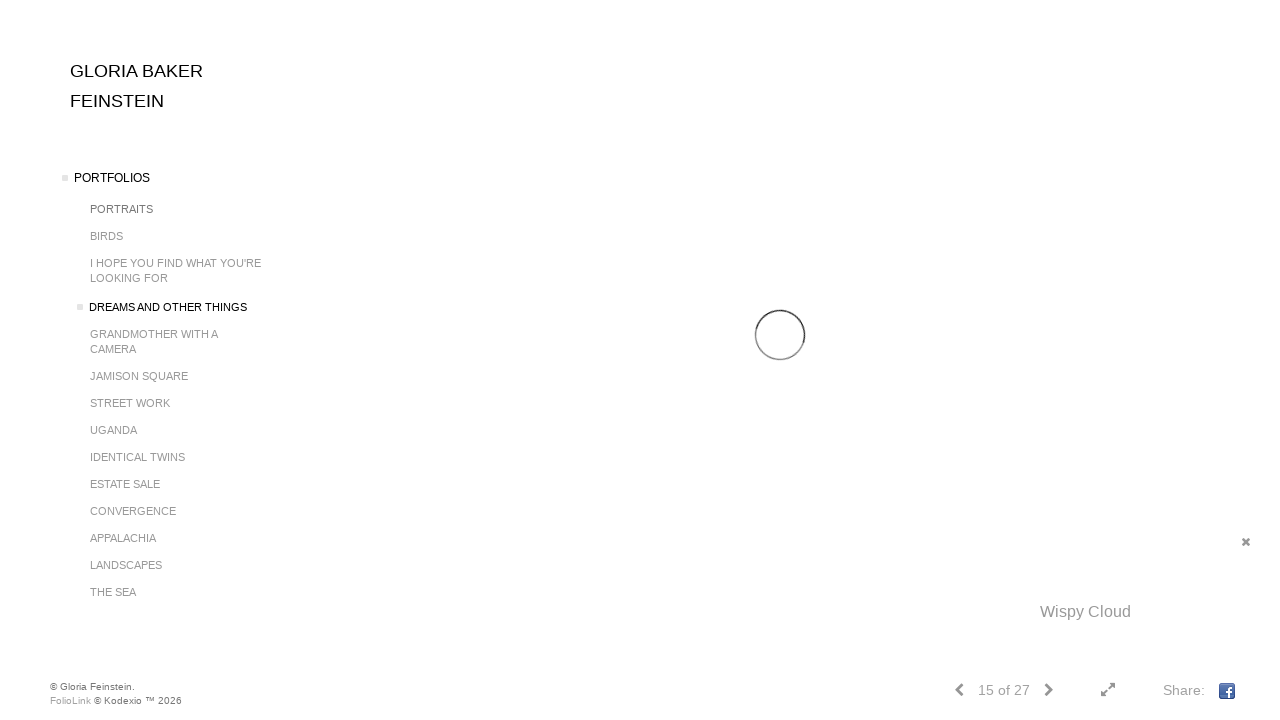

--- FILE ---
content_type: text/html; Charset=utf-8
request_url: https://gloriabakerfeinstein.com/Image.asp?ImageID=2675810&apid=1&gpid=1&ipid=1&AKey=SVKMS9EK
body_size: 5318
content:
<!doctype html>
<!--[if lt IE 7]> <html class="ie6 oldie"> <![endif]-->
<!--[if IE 7]>    <html class="ie7 oldie"> <![endif]-->
<!--[if IE 8]>    <html class="ie8 oldie"> <![endif]-->
<!--[if gt IE 8]><!-->
<html class="no-js">
<!--<![endif]-->
<head> <!-- Schema.org markup for Google+ --> <meta itemprop="name" content="Wispy Cloud"> <meta itemprop="description" content="As seen in https://gloriabakerfeinstein.com"> <meta itemprop="image" content="https://gloriabakerfeinstein.com/Artists/43154/box_800_495/27112018204726253_web2.jpg"> <!-- Twitter Card data --> <meta name="twitter:card" content="summary_large_image"> <meta name="twitter:title" content="Wispy Cloud"> <meta name="twitter:description" content="As seen in https://gloriabakerfeinstein.com"> <meta property="twitter:image:width" content="495" /> <meta property="twitter:image:height" content="495" /> <!-- Twitter summary card with large image must be at least 280x150px --> <meta name="twitter:image" content="https://gloriabakerfeinstein.com/Artists/43154/box_800_495/27112018204726253_web2.jpg"> <!-- Open Graph data --> <!--OG:dataS--> <meta property="og:title" content="Wispy Cloud" /> <meta property="og:url" content="https://gloriabakerfeinstein.com/Image.asp?ImageID=2675810&AKey=SVKMS9EK" /> <meta property="og:image" content="https://gloriabakerfeinstein.com/Artists/43154/box_800_495/27112018204726253_web2.jpg"/> <meta property="og:image:width" content="495"/> <meta property="og:image:height" content="495"/> <meta property="og:description" content="As seen in https://gloriabakerfeinstein.com" /> <!--OG:dataE-->
<meta charset="utf-8">
<meta name="viewport" content="width=device-width, initial-scale=1">
<title>  Gloria Feinstein Portfolios </title>
<meta name="keywords" content="Gloria Feinstein, Wispy Cloud, Dreams and Other Things, , " />
<meta name="description" content="As seen in https://gloriabakerfeinstein.com" /> 

 
<script src="https://ajax.googleapis.com/ajax/libs/jquery/2.0.3/jquery.min.js"></script>
 <script>
var siteURL ="https://gloriabakerfeinstein.com/Artist.asp?ArtistID=43154&AKey=SVKMS9EK&ajx=1";
var galleryurl = "177096";
 var imgid = "2675810";
 var sel = "15";
 $(document).ready(function(){
	   var SelIm = sel-1;
			 var addHash = siteURL+"#!pf"+galleryurl+"_im"+SelIm;
 
 		 window.location = addHash;
			
	 
	 
}); 
 

</script>  

<style>
body{
	color:#FFF;
	background-color:#666;
	display:none
 
	
}
body a{
	color:#FFF
	
}
nav {
	background-color:#963
	
	
}
</style>
<link rel="shortcut icon" type="image/ico" href="/CommonFiles/favicon.ico" >
<link rel="icon" href="/CommonFiles/favicon.ico" type="image/x-icon">

<style type="text/css">
*{outline: medium none;}
</style>
<style type="text/css">
<!--
/*Font_Import_b*/
@import url("https://fonts.googleapis.com/css?family=open+sans|roboto|oswald");
/*Font_Import_e*/

/*Font_Import_Family_b*/
.imported{font-family:'Oswald', sans-serif;}
/*Font_Import_Family_e*/

/*Main_Logo_b*/
#home, #navlinks a#home.selected{color:#000000;font-family:"Trebuchet MS", Arial, Helvetica, sans-serif;font-size:18px;}
/*Main_Logo_e*/
/*Menu_Links_b*/
.navbar-default .navbar-nav > li > a{color:#787878;font-size:12px;font-family:"Helvetica Neue","Arial","sans-serif";padding-top:0px;padding-bottom:8px;text-transform:uppercase;}
/*Menu_Links_e*/ 
/*SubMenu_Links_b*/     
.navbar-default .navbar-nav > .open > a, .navbar-default .navbar-nav > .active > a, .navbar-default a{color:#999999;font-size:11px;padding-top:6px;padding-bottom:6px;text-transform:uppercase;}
/*SubMenu_Links_e*/
/*Menu_Links_Hover_b*/  
.navbar-default .navbar-nav > li > a:hover, .navbar-default .navbar-nav > li > a:focus{color:#000000;}
/*Menu_Links_Hover_e*/ 
/*SubMenu_Links_Hover_b*/
.navbar-default .navbar-nav > .open > a:focus, .navbar-default .navbar-nav > .open > a:hover, .navbar-default .navbar-nav > .active > a:focus, .navbar-default .navbar-nav > .active > a:hover, .navbar-default a:hover{color:#000000;}
/*SubMenu_Links_Hover_e*/

/*GroupName_b*/
.navbar-default a.groupName{color:#787878;font-size:11px;}
/*GroupName_e*/
/*Selected_link_b*/
#navlinks a.selected, #allpfs a.selected{color:#000000;}
/*Selected_link_e*/
/*Selected_Pointer_b*/
.selected .bookico {color:#e5e5e5;}
/*Selected_Pointer_e*/
/*PfTItle_b*/
.fppfTitle {color:#ffffff;text-align:center;font-size:28px;font-family:"Helvetica Neue","Arial","sans-serif";}
/*PfTItle_e*/
/*sel_pf_b*/
.dispico {color:#dfdfdf;font-size:6px;padding-right:5px;}
/*sel_pf_e*/

/*thumb_pad_b*/
.subthumb .thumb, .item{padding:5px;}
/*thumb_pad_e*/
/*naThumb_pad_b*/
.col-sm-4.thumb, .col-xs-12.thumb{padding:5px;}
/*naThumb_pad_e*/

/*Info_Txt_b*/
#mainpfInfo,#Fpinfo, #mainpfInfo p{color:#989898;font-family:"Helvetica Neue","Arial","sans-serif";font-size:12px;}
/*Info_Txt_e*/

/*Info_Head_b*/
#mainpfInfo h3{color:#999999;font-size:16px;font-family:Arial, Helvetica, sans-serif;}
/*Info_Head_e*/

/*button_Price_b*/ 
.btn.btn-default, .btn-default:hover{color:#626262;border:solid 1px #666;font-size:11px;font-family:"Helvetica Neue","Arial","sans-serif";background-color:#ffffff;}
/*button_Price_e*/ 
 
#allpfs{
padding-left:15px
}
/*price_head_b*/
.PriceHead{font-weight:bold;color:#787878;font-size:12px;font-family:"Helvetica Neue","Arial","sans-serif";}
/*price_head_e*/

/*price_val_b*/
.PriceVal{color:#787878;font-size:12px;font-family:"Helvetica Neue","Arial","sans-serif";}
/*price_val_e*/
/*Contact_Info_b*/
 #contactinm{color:#a8a8a8;font-size:12px;}
/*Contact_Info_e*/ 
/*Contact_Head_b*/
 #contactinm h4{color:#949494;font-size:16px;}
 /*Contact_Head_e*/
 /*Contact_Link_b*/
  #contactinm a{color:#a8a8a8;font-size:11px;}
  /*Contact_Link_e*/
.follow{
   padding-left:0px;
   font-size:11px;
   color: #a8a8a8;
}
/*gb_heading_b*/
#gbheading{color:#b4b4b4;font-family:"Helvetica Neue","Arial","sans-serif";font-size:18px;font-weight:normal;}
/*gb_heading_e*/
/*gb_input_b*/
input[type="text"], textarea{border:solid 1px #999;color:#333;background-color:#FFFFFF;}
/*gb_input_e*/
/*gb_btn_b*/
.gb_btn, .gb_btn:hover, .gb_btn:focus{background-color:#ffffff;border:1px solid #666;font-size:12px;color:#828282;font-family::"Helvetica Neue","Arial","sans-serif";margin-bottom:10px;margin-top:10px;width:auto;}
/*gb_btn_e*/
/*GB_Label_b*/
.c_gblabel, .c_gblabelN, .c_gblabelL, .c_gbdatalN label, #addxmlText {color:#919191;font-family:"Helvetica Neue","Arial","sans-serif";font-size:14px;}
/*GB_Label_e*/
 
 
 /*Info_Price_Btn_b*/  
   .InfoClk.btn-default, .PriceBtn.btn-default, .InfoClk.btn-default:hover, .PriceBtn.btn-default:hover,
   .InfoClk.btn-default:focus, .PriceBtn.btn-default:focus,.infoopenBtn.btn-default, .infoopenBtn.btn-default:hover, .infoopenBtn.btn-default:focus{border:#FFF 1px solid;text-align:center;background-color:#e6e6e6;color:#7e7e7e;font-size:11px;font-family:Verdana, Geneva, sans-serif;}
 /*Info_Price_Btn_e*/
 /*copyR_b*/
 .smallCopyr {color:#777777;font-size:10px;}
 /*copyR_e*/
 
  /*secLogo_b*/
.secLogo, .secLogo a, .secLogo a:hover{font-family:Arial, Helvetica, sans-serif;color:#ffffff;font-size:48px;}
 /*secLogo_e*/ 
 /*fp_btn_b*/
 .fp_btn, .fp_btn:hover, .fp_btn:focus {background-color:transparent;border:2px solid #FFFFFF;width:150px;font-size:18px;color:#FFFFFF;margin:20px 10px;font-family:"Helvetica Neue","Arial","sans-serif";}
/*fp_btn_e*/ 
/*fp_contact_b*/
 #contactinm2{font-size:14px;color:#FFFFFF;font-family:"Helvetica Neue","Arial","sans-serif";}
 /*fp_contact_e*/
 /*fp_contact_h_b*/
  #contactinm2 h4{font-size:22px;color:#FFFFFF;}
  /*fp_contact_h_e*/
  /*fp_contact_l_b*/
#contactinm2 a, #contactinm2 a:hover{color:#FFFFFF;}
/*fp_contact_l_e*/
/*secCopyR_b*/
.secCopyR, .secCopyR a, .secCopyR a:hover{font-family:"Helvetica Neue",Helvetica,Arial,sans-serif;color:#d9d9d9;font-size:12px;}
/*secCopyR_e*/
/*fpLayer_b*/
#fpLayer{background-color:#000000;opacity:0.6;}
/*fpLayer_e*/
.navbar-default {
border:none 0px;
}


  /*Blog*/
 /*blog_ff_b*/
 #AssetBlogInfo, #AssetInfoBlog{font-family:"Helvetica Neue",Helvetica,Arial,sans-serif;font-size:15px;color:#7f7f7f;}
 /*blog_ff_e*/
 
/*blog_h3_b*/
 #MainFpBlog h3, #AssetBlogInfo h3, #AssetInfoBlog h3{font-family:"Gotham","Helvetica Neue",Helvetica,Arial,sans-serif;color:#7f7f7f;font-size:20px;}
 /*blog_h3_e*/
 /*blog_h4_b*/
#MainFpBlog h4, #AssetBlogInfo h4, #AssetInfoBlog h4, #AssetBlogInfo h4 a, #AssetInfoBlog h4 a, #AssetBlogInfo h4 a:hover, #AssetInfoBlog h4 a:hover{font-family:"Helvetica Neue",Helvetica,Arial,sans-serif;color:#7f7f7f;font-size:20px;}
 /*blog_h4_e*/
 
 /*blog_a_b*/
 a.sectionL, a.sectionL:hover{font-family:"Helvetica Neue",Helvetica,Arial,sans-serif;color:#686868;font-size:13px;}
 /*blog_a_e*/
  /*blog_amore_b*/
 a.rmoreL, a.rmoreL:hover{font-family:"Helvetica Neue",Helvetica,Arial,sans-serif;color:#666666;font-size:14px;}
 /*blog_amore_e*/
 
 /*blog_d_b*/
 #MainFpBlog h4.dateB, #AssetBlogInfo h4.dateB, #AssetInfoBlog h3.dateB{color:#b9b9b9;font-size:12px;font-family:"Helvetica Neue",Helvetica,Arial,sans-serif;}
 /*blog_d_e*/
 
 /*blog_all_b*/
 #MainFpBlog a.allPosts, #MainFpBlog a.allPosts:hover, #AssetInfoBlog a.allPosts,  #AssetInfoBlog a.allPosts:hover{color:#797979;font-size:18px;text-decoreation:none;}
 /*blog_all_e*/
  /*blog_preNxt_b*/
 #MainFpBlog a.prevPost, #MainFpBlog a.prevPost:hover, #AssetInfoBlog a.prevPost, #AssetInfoBlog a.prevPost:hover, #AssetInfoBlog a.nextPost, #AssetInfoBlog a.nextPost:hover {color:#000000;font-size:15px;text-decoreation:none;}
 /*blog_preNxt_e*/
 /*blog_secH_b*/
 p.BsectionHead{color:#7f7f7f;font-size:18px;font-family:"Helvetica Neue",Helvetica,Arial,sans-serif;}
  /*blog_secH_e*/
  /*asset_info_b*/ 
.asetTxt , .asetTxt p{color:#5b5b5b;font-size:14px;font-family:"Helvetica Neue",Helvetica,Arial,sans-serif;}
/*asset_info_e*/
-->
</style>
</head>
<body>






<img src="Artists/43154/ImCache/960_960_27112018204726253_web2.jpg"   width="960"   height="960"    z="" />
<br />
 

  
                          <table  width="100%"  border="0" align="center" cellpadding="0" cellspacing="0"  ID="Table2">
                            <tr>
                                <td class="pad_title">Pricing and Details</td>
                            </tr>
                            <tr>
                              <td align="center" valign="top" width="100%">
                              <table width="100%"  border="0" cellpadding="0" cellspacing="0" ID="Table3">
                                <tr>
                                  <td valign="top" width="50%">
          	                            
	                                <div id="LeftSide">
	                                    <div class="datarowL0">
	                                        <div class="pdlabel">Image Name:</div>
	                                        <div class="pddata">Wispy Cloud</div>
	                                        <div class="clear"></div>
	                                    </div>
	                                    
	                                    
	                                    
	                                   
	                                    
	                                    <div class="datarowL0">
	                                        <div class="pdlabel">Width:</div>
	                                        <div class="pddata">14" Inches</div>
	                                        <div class="clear"></div>
	                                    </div>
	                                    <div class="datarowL0">
	                                        <div class="pdlabel">Height:</div>
	                                        <div class="pddata">14" Inches</div>
	                                        <div class="clear"></div>
	                                    </div>
	                                    
	                                    
	                                    
	                                    
	                                    
	                                    <div class="datarowLine"></div>
	                                </div>   
                                 </td>
	                         
                                </tr>
                                
	                            <tr>
	                               <td align="right" class="pdbuttons">
		                            <FORM METHOD=POST ACTION="https://www.paypal.com/cgi-bin/webscr" target="paypal" ID="Form1">
		                              
	                                    </form>
	                                </td>
	                                <td valign="top" width="1"><IMG height="10" src="CommonFiles/spacer.gif" width="1"></td>
	                                <td valign="top" align="left" class="pdbuttons" >
		                                <FORM METHOD=POST ACTION="https://www.paypal.com/cgi-bin/webscr" target="paypal" ID="Form2">
			                                  
		                                  </form>
	                                </td>
	                            </tr>
		                            
                              </table>
                              </td>
                            </tr>
                           
                          </table>
                        
                        

       <nav>
                             <a href="https://gloriabakerfeinstein.com/Artist.asp?ArtistID=43154&AKey=SVKMS9EK"></a>
     
                                 
             
                                            
                          <a href="GalleryMain.asp?GalleryID=151028&AKey=SVKMS9EK" class="hide rlink" id="151028"  title="Portrait Sessions">Portrait Sessions</a>
                                           
                          <a href="GalleryMain.asp?GalleryID=187850&AKey=SVKMS9EK" class="hide rlink" id="187850"  title="Family Sessions">Family Sessions</a>
                                           
                          <a href="GalleryMain.asp?GalleryID=198769&AKey=SVKMS9EK" class="hide rlink" id="198769"  title="Beach Photo Sessions">Beach Photo Sessions</a>
                                           
                          <a href="GalleryMain.asp?GalleryID=198121&AKey=SVKMS9EK" class="hide rlink" id="198121"  title="Dog Portraits">Dog Portraits</a>
                                            
                   
                                 
             
                                            
                          <a href="GalleryMain.asp?GalleryID=204373&AKey=SVKMS9EK" class="hide rlink" id="204373"  title="Birds ">Birds </a>
                                           
                          <a href="GalleryMain.asp?GalleryID=201171&AKey=SVKMS9EK" class="hide rlink" id="201171"  title="I Hope You Find What You're Looking For">I Hope You Find What You're Looking For</a>
                                           
                          <a href="GalleryMain.asp?GalleryID=177096&AKey=SVKMS9EK" class="hide rlink" id="177096"  title="Dreams and Other Things">Dreams and Other Things</a>
                                           
                          <a href="GalleryMain.asp?GalleryID=162124&AKey=SVKMS9EK" class="hide rlink" id="162124"  title="Grandmother with a Camera">Grandmother with a Camera</a>
                                           
                          <a href="GalleryMain.asp?GalleryID=172698&AKey=SVKMS9EK" class="hide rlink" id="172698"  title="Jamison Square">Jamison Square</a>
                                           
                          <a href="GalleryMain.asp?GalleryID=173812&AKey=SVKMS9EK" class="hide rlink" id="173812"  title="Street Work">Street Work</a>
                                           
                          <a href="GalleryMain.asp?GalleryID=151037&AKey=SVKMS9EK" class="hide rlink" id="151037"  title="Uganda ">Uganda </a>
                                           
                          <a href="GalleryMain.asp?GalleryID=151031&AKey=SVKMS9EK" class="hide rlink" id="151031"  title="Identical Twins">Identical Twins</a>
                                           
                          <a href="GalleryMain.asp?GalleryID=151038&AKey=SVKMS9EK" class="hide rlink" id="151038"  title="Estate Sale">Estate Sale</a>
                                           
                          <a href="GalleryMain.asp?GalleryID=151032&AKey=SVKMS9EK" class="hide rlink" id="151032"  title="Convergence">Convergence</a>
                                           
                          <a href="GalleryMain.asp?GalleryID=151044&AKey=SVKMS9EK" class="hide rlink" id="151044"  title="Appalachia">Appalachia</a>
                                           
                          <a href="GalleryMain.asp?GalleryID=208692&AKey=SVKMS9EK" class="hide rlink" id="208692"  title="Landscapes">Landscapes</a>
                                           
                          <a href="GalleryMain.asp?GalleryID=164046&AKey=SVKMS9EK" class="hide rlink" id="164046"  title="The Sea">The Sea</a>
                                           
                          <a href="GalleryMain.asp?GalleryID=209260&AKey=SVKMS9EK" class="hide rlink" id="209260"  title="Protest Photos">Protest Photos</a>
                                           
                          <a href="GalleryMain.asp?GalleryID=208441&AKey=SVKMS9EK" class="hide rlink" id="208441"  title="PAINTINGS">PAINTINGS</a>
                                            
                   
                                  
      
                                
                                 
                                  <a href="https://gloriabakerfeinstein.com/artist.asp?artistID=43154&AKey=SVKMS9EK&b=1" class="hide" title="Dreams and Other Things" id="asset1">My Blog</a>
                                
                                 
                                  <a href="Asset.asp?AssetID=88913&AKey=SVKMS9EK" class="hide" title="Dreams and Other Things" id="asset2">Portrait Pricing</a>
                                
                                 
                                  <a href="Asset.asp?AssetID=88911&AKey=SVKMS9EK" class="hide" title="Dreams and Other Things" id="asset3">Price and Size of Fine Art Work</a>
                                
                                 
                                  <a href="Asset.asp?AssetID=88908&AKey=SVKMS9EK" class="hide" title="Dreams and Other Things" id="asset4">Resume</a>
                                
                                 
                                  <a href="Asset.asp?AssetID=88912&AKey=SVKMS9EK" class="hide" title="Dreams and Other Things" id="asset5">Bio/Contact Me</a>
                                
                                 
                                  <a href="Asset.asp?AssetID=88917&AKey=SVKMS9EK" class="hide" title="Dreams and Other Things" id="asset6">Books</a>
                                
                                <a href="https://gloriabakerfeinstein.com/GBEntryAdd.asp?a=43154&g=177096&AKey=SVKMS9EK" class="hide" id="Guestbook">Subscribe to Blog/Leave A Comment</a>
               
                                
                                 <div class="socLink_follow_box"><a href="https://www.facebook.com/gloria.feinstein.54/" title="Facebook" class="a_SLfollow" target="_blank"><img src="social_links/Follow/default/facebook.png" class="i_SLfollow"></a><a href="http://instagram.com/gloriabakerfeinstein" title="Instagram" class="a_SLfollow" target="_blank"><img src="social_links/Follow/default/instagram.png" class="i_SLfollow"></a></div>
                                
  
     </nav>
 <div id="ShareInfoHolder"><div class="socLink_share_box"><a  rel="nofollow" href="http://www.facebook.com/sharer.php?u=https%3A%2F%2Fgloriabakerfeinstein%2Ecom%2FImage%2Easp%3FImageID%3D2675810%26AKey%3DSVKMS9EK&t=Wispy Cloud" title="Facebook" class="a_SLshare" target="_blank"><img src="social_links/Share/default/facebook.png" class="i_SLshare"></a><br style="clear:both;" /></div></div> 

&copy; Gloria Feinstein. <A href="https://www.foliolink.com" target="_blank" class="powered">FolioLink</A>  &copy; Kodexio &trade; 2026


<!-- Google tag (gtag.js) -->
<script async src="https://www.googletagmanager.com/gtag/js?id=G-SMZLC1EKSJ"></script>
<script>
  window.dataLayer = window.dataLayer || [];
  function gtag(){dataLayer.push(arguments);}
  gtag('js', new Date());

  gtag('config', 'G-SMZLC1EKSJ');
</script></body>
</html>


--- FILE ---
content_type: text/html; Charset=utf-8
request_url: https://gloriabakerfeinstein.com/Artist.asp?ArtistID=43154&AKey=SVKMS9EK&ajx=1
body_size: 15178
content:
<!DOCTYPE html>
<html lang="en">
  <head> <!-- Schema.org markup for Google+ --> <meta itemprop="name" content="Gloria Feinstein"> <meta itemprop="description" content="As seen in https://gloriabakerfeinstein.com"> <meta itemprop="image" content="https://gloriabakerfeinstein.com/Artists/43154/box_800_495/3112202502846700_web_copy_2.jpg.jpeg"> <!-- Twitter Card data --> <meta name="twitter:card" content="summary_large_image"> <meta name="twitter:title" content="Gloria Feinstein"> <meta name="twitter:description" content="As seen in https://gloriabakerfeinstein.com"> <meta property="twitter:image:width" content="495" /> <meta property="twitter:image:height" content="495" /> <!-- Twitter summary card with large image must be at least 280x150px --> <meta name="twitter:image" content="https://gloriabakerfeinstein.com/Artists/43154/box_800_495/3112202502846700_web_copy_2.jpg.jpeg"> <!-- Open Graph data --> <!--OG:dataS--> <meta property="og:title" content="Gloria Feinstein" /> <meta property="og:url" content="https://gloriabakerfeinstein.com/Artist.asp?ArtistID=43154&tid=0&pid=0apid=1&gpid=1&ipid=1&AKey=SVKMS9EK" /> <meta property="og:image" content="https://gloriabakerfeinstein.com/Artists/43154/box_800_495/3112202502846700_web_copy_2.jpg.jpeg"/> <meta property="og:image:width" content="495"/> <meta property="og:image:height" content="495"/> <meta property="og:description" content="As seen in https://gloriabakerfeinstein.com" /> <!--OG:dataE-->
<meta name="description" content="As seen in https://gloriabakerfeinstein.com" />
    <meta charset="utf-8">
    <meta http-equiv="X-UA-Compatible" content="IE=edge">
    <meta http-equiv="content-type" content="text/html; charset=UTF-8" />
      <meta name="viewport" content="width=device-width, initial-scale=1" />

<meta name="keywords" content="Gloria Feinstein" />
<title>  Gloria Feinstein Portfolios </title>
<!-- Contains Copyrighted Materials by (c) Kodexio 2026 -->
<!-- Template Copyrighted by (c) Kodexio 2026 -->
<!-- Contains Copyrighted Materials by Gloria Feinstein -->
<link rel="shortcut icon" href="CommonFiles/favicon.ico" />
 

<script language="JavaScript" type="text/javascript">
var message=" ";
</script>
<script language="JavaScript" src="js/rightprotect.js" type="text/javascript"></script>
<META HTTP-EQUIV=imagetoolbar CONTENT=no>
 

    <!-- Bootstrap -->
   <link rel="stylesheet" href="https://maxcdn.bootstrapcdn.com/bootstrap/3.3.4/css/bootstrap.css">
   <link rel="stylesheet" href="https://maxcdn.bootstrapcdn.com/font-awesome/4.3.0/css/font-awesome.min.css">

    <!-- HTML5 shim and Respond.js for IE8 support of HTML5 elements and media queries -->
    <!-- WARNING: Respond.js doesn't work if you view the page via file:// -->
    <!--[if lt IE 9]>
      <script src="https://oss.maxcdn.com/html5shiv/3.7.2/html5shiv.min.js"></script>
      <script src="https://oss.maxcdn.com/respond/1.4.2/respond.min.js"></script>
    <![endif]-->
    <link rel="stylesheet" href="CommonFiles/css/portlandcss/animate_new.css">
 	<link rel="stylesheet" href="CommonFiles/css/viennacss/vienna.css">
       <link rel="stylesheet" href="CommonFiles/css/viennacss/Load1.css">
   <!-- jQuery (necessary for Bootstrap's JavaScript plugins) -->
    <script src="https://ajax.googleapis.com/ajax/libs/jquery/1.11.2/jquery.min.js"></script>
    <script src="https://code.jquery.com/ui/1.11.4/jquery-ui.min.js"></script>
    <script>
     var g__share = {"share":[{"tpl":"","url":"http://www.facebook.com/sharer.php?u=^^URL^^&t=^^TITLE^^","alt":"Facebook","icon":"social_links/Share/default/facebook.png"}]};     
	var sArtistID = 43154;
        var siteurl = "https://gloriabakerfeinstein.com/";
         var imageU = "https://gloriabakerfeinstein.com/Artists/43154/box_800_495/3112202502846700_web_copy_2.jpg.jpeg";
	var sSKey = 'AKey=SVKMS9EK'.split("=")[1];
 
 var pricelbl = "Price:",
     widthlbl = "Width:",
     heightlbl = "Height:", 
 weightlbl = "Weight:", 
 addinfolbl = "Additional Information:", 
 viewcartlbl = "View Cart",
 addcartlbl = "Add to Cart",
 gbpage = "yes",
 mainpfshow = "no",        
BtmNav="yes",
 pricebtn = "SEE PRICE",
infobtn = "SEE INFO",
     enlargeO = "no",
     thumbMinSpace="yes";
var firstpf = "";
  /*if('GalleryMain.asp?GalleryID=204373&AKey=SVKMS9EK'.indexOf('javascript') > -1){
               firstpf = 'GalleryMain.asp?GalleryID=204373&AKey=SVKMS9EK'.split("ID=")[1].split("&")[0];
                   }
     }else {
          firstpf = 'GalleryMain.asp?GalleryID=204373&AKey=SVKMS9EK'.split("ID=")[1].split("&")[0];
     } */
    
        var bgmusicTimer = "800", bgtime;
        var contactopen = "yes",
        contacthide ="yes",
        SpecialFp="no",
FpFill="no",
ImgImgFill="no",
SpecialFpEnter="yes",
SpecialFpEnterTxt="enter",
 infoclose="yes",
FPE ="no",
SkipFP ="no",
PFDO = "no",
        FPspeed = "5000",
            MenuOnAFP = "no",
AssetIMode = "banner",
            AFmode = "yes";
    
 
 var SkipThumb ="no";
   
 var LnkIfr= "no";
 var bgMusicPF = "no",
         BGAudio ='',
        ISlideShow = "no",
SSpeed = parseInt("2000");
g_StackSlideshowInterval = parseInt("");
      
 
 
 
	var autoCollapse = "";
	</script>
  <style>
       #mainBody{
        background-image:url(https://webfarm.foliolink.com/commonfiles/templates/vienna/transp.png);
        background-size:cover;
        background-position: left top;
           background-color: #FFFFFF;
      }
      #contentWrapper{
      background-color: #FFFFFF;
    }
    
  /* .navbar, #socialNavC, #mainpfInfo  {
      background-color:#FFFFFF; 
   }*/
      .navbgCol{
          background-color:#FFFFFF;
          opacity:1;
      }
    #BigScreen,#specialfp{
        background-color:#ffffff;
        
    }
      #FpinfoFP, #mainpfInfo{
          background-color: #FFFFFF
      }
   
      @media (min-width: 768px) {
          
          
           #BigScreen{
                padding:0px 20px 50px 20px;
           }
          .navbar,#home{
              width:280px;
          }
            #contentWrapper{
           padding: 50px 60px 50px 340px;

         }   
          
           
           #socialNavC{
          padding:50px 0px 0px 60px;
               
            }
          #socialNavC:hover{
           overflow-y: hidden;
          }
         #Fpinfo{ 
          padding:25px 20px 20px 30px;
          width:250px;
             background-color:#FFFFFF
          }
          .infoopenBtn{
             margin:25px 20px 20px 30px;
          }
          #bottomNav{
            padding:20px 20px 20px 50px  
          }
          #mainpfInfo .infoimgH, #mainpfInfo .pfinfoH,.salestatus{
          width:250px;
             padding:25px 20px 20px 30px;
              
          }
          #mainpfInfo .priceInfoHere{
                width:400px;
              padding:25px 20px 20px 30px;
          }
          #mainpfInfo .BtnPlace{
              padding:25px 20px 20px 30px;
          }
          #mainpfInfo .BtnPlace{
              padding-top:10px;
              padding-bottom:0
          }
          #mainpfInfo .BtnPlace a{
            margin:0  
          }
          #BigScreen{
             padding: ;
          }
          
      }
      .fppfTitle, .pfimgsHolder .dispico{
         top: 40%;
      }
      .galinfo{
          margin-top:150px;
          padding-bottom:15px;
          background-color:#ffffff
      }
      #bottomNav{
          background-color:#ffffff;
          
          height:60px;
        color:#a2a2a2;
 
 
      }
      .shrTxt{
          color:#a2a2a2;
      }
      .smallCopyr,.smallCopyr a{
          color:#a2a2a2;
      }
      
      #soundonoff, #fullScreen, #exitFull,#prevArrow,#nxtArrow, .SSyes{
          color:#969696;
      }
      
      #LogoH{
         top:35%; 
      }
      #LogoH #ContactInfoRow{
      max-width:400px;
      }
      
      /*Loading*/
      .loader1{
       border-top: 0.5em solid rgba(0, 0, 0, 0.4);
  border-right: 0.5em solid rgba(0, 0, 0, 0.4);
  border-bottom:0.5em solid rgba(0, 0, 0, 0.4);
  border-left: 0.5em solid #000000;
      }
   /*loader2*/   
.loader2,
.loader2:before,
.loader2:after {
  background: #000000;
}
@-webkit-keyframes load1 {
  0%,
  80%,
  100% {
    box-shadow: 0 0 #000000;
    height: 4em;
  }
  40% {
    box-shadow: 0 -2em #000000;
    height: 5em;
  }
}
@keyframes load1 {
  0%,
  80%,
  100% {
    box-shadow: 0 0 #000000;
    height: 4em;
  }
  40% {
    box-shadow: 0 -2em #000000;
    height: 5em;
  }
}
      
/*loader3*/   
      
      @-webkit-keyframes load4 {
  0%,
  100% {
    box-shadow: 0 -3em 0 0.2em #000000, 2em -2em 0 0em #000000, 3em 0 0 -1em #000000, 2em 2em 0 -1em #000000, 0 3em 0 -1em #000000, -2em 2em 0 -1em #000000, -3em 0 0 -1em #000000, -2em -2em 0 0 #000000;
  }
  12.5% {
    box-shadow: 0 -3em 0 0 #000000, 2em -2em 0 0.2em #000000, 3em 0 0 0 #000000, 2em 2em 0 -1em #000000, 0 3em 0 -1em #000000, -2em 2em 0 -1em #000000, -3em 0 0 -1em #000000, -2em -2em 0 -1em #000000;
  }
  25% {
    box-shadow: 0 -3em 0 -0.5em #000000, 2em -2em 0 0 #000000, 3em 0 0 0.2em #000000, 2em 2em 0 0 #000000, 0 3em 0 -1em #000000, -2em 2em 0 -1em #000000, -3em 0 0 -1em #000000, -2em -2em 0 -1em #000000;
  }
  37.5% {
    box-shadow: 0 -3em 0 -1em #000000, 2em -2em 0 -1em #000000, 3em 0em 0 0 #000000, 2em 2em 0 0.2em #000000, 0 3em 0 0em #000000, -2em 2em 0 -1em #000000, -3em 0em 0 -1em #000000, -2em -2em 0 -1em #000000;
  }
  50% {
    box-shadow: 0 -3em 0 -1em #000000, 2em -2em 0 -1em #000000, 3em 0 0 -1em #000000, 2em 2em 0 0em #000000, 0 3em 0 0.2em #000000, -2em 2em 0 0 #000000, -3em 0em 0 -1em #000000, -2em -2em 0 -1em #000000;
  }
  62.5% {
    box-shadow: 0 -3em 0 -1em #000000, 2em -2em 0 -1em #000000, 3em 0 0 -1em #000000, 2em 2em 0 -1em #000000, 0 3em 0 0 #000000, -2em 2em 0 0.2em #000000, -3em 0 0 0 #000000, -2em -2em 0 -1em #000000;
  }
  75% {
    box-shadow: 0em -3em 0 -1em #000000, 2em -2em 0 -1em #000000, 3em 0em 0 -1em #000000, 2em 2em 0 -1em #000000, 0 3em 0 -1em #000000, -2em 2em 0 0 #000000, -3em 0em 0 0.2em #000000, -2em -2em 0 0 #000000;
  }
  87.5% {
    box-shadow: 0em -3em 0 0 #000000, 2em -2em 0 -1em #000000, 3em 0 0 -1em #000000, 2em 2em 0 -1em #000000, 0 3em 0 -1em #000000, -2em 2em 0 0 #000000, -3em 0em 0 0 #000000, -2em -2em 0 0.2em #000000;
  }
}
@keyframes load4 {
  0%,
  100% {
    box-shadow: 0 -3em 0 0.2em #000000, 2em -2em 0 0em #000000, 3em 0 0 -1em #000000, 2em 2em 0 -1em #000000, 0 3em 0 -1em #000000, -2em 2em 0 -1em #000000, -3em 0 0 -1em #000000, -2em -2em 0 0 #000000;
  }
  12.5% {
    box-shadow: 0 -3em 0 0 #000000, 2em -2em 0 0.2em #000000, 3em 0 0 0 #000000, 2em 2em 0 -1em #000000, 0 3em 0 -1em #000000, -2em 2em 0 -1em #000000, -3em 0 0 -1em #000000, -2em -2em 0 -1em #000000;
  }
  25% {
    box-shadow: 0 -3em 0 -0.5em #000000, 2em -2em 0 0 #000000, 3em 0 0 0.2em #000000, 2em 2em 0 0 #000000, 0 3em 0 -1em #000000, -2em 2em 0 -1em #000000, -3em 0 0 -1em #000000, -2em -2em 0 -1em #000000;
  }
  37.5% {
    box-shadow: 0 -3em 0 -1em #000000, 2em -2em 0 -1em #000000, 3em 0em 0 0 #000000, 2em 2em 0 0.2em #000000, 0 3em 0 0em #000000, -2em 2em 0 -1em #000000, -3em 0em 0 -1em #000000, -2em -2em 0 -1em #000000;
  }
  50% {
    box-shadow: 0 -3em 0 -1em #000000, 2em -2em 0 -1em #000000, 3em 0 0 -1em #000000, 2em 2em 0 0em #000000, 0 3em 0 0.2em #000000, -2em 2em 0 0 #000000, -3em 0em 0 -1em #000000, -2em -2em 0 -1em #000000;
  }
  62.5% {
    box-shadow: 0 -3em 0 -1em #000000, 2em -2em 0 -1em #000000, 3em 0 0 -1em #000000, 2em 2em 0 -1em #000000, 0 3em 0 0 #000000, -2em 2em 0 0.2em #000000, -3em 0 0 0 #000000, -2em -2em 0 -1em #000000;
  }
  75% {
    box-shadow: 0em -3em 0 -1em #000000, 2em -2em 0 -1em #000000, 3em 0em 0 -1em #000000, 2em 2em 0 -1em #000000, 0 3em 0 -1em #000000, -2em 2em 0 0 #000000, -3em 0em 0 0.2em #000000, -2em -2em 0 0 #000000;
  }
  87.5% {
    box-shadow: 0em -3em 0 0 #000000, 2em -2em 0 -1em #000000, 3em 0 0 -1em #000000, 2em 2em 0 -1em #000000, 0 3em 0 -1em #000000, -2em 2em 0 0 #000000, -3em 0em 0 0 #000000, -2em -2em 0 0.2em #000000;
  }
}
/*load4*/
      
      @-webkit-keyframes load5 {
  0%,
  100% {
    box-shadow: 0em -2.6em 0em 0em #000000, 1.8em -1.8em 0 0em rgba(0,0,0, 0.2), 2.5em 0em 0 0em rgba(0,0,0, 0.2), 1.75em 1.75em 0 0em rgba(0,0,0, 0.2), 0em 2.5em 0 0em rgba(0,0,0, 0.2), -1.8em 1.8em 0 0em rgba(0,0,0, 0.2), -2.6em 0em 0 0em rgba(0,0,0, 0.5), -1.8em -1.8em 0 0em rgba(0,0,0, 0.7);
  }
  12.5% {
    box-shadow: 0em -2.6em 0em 0em rgba(0,0,0, 0.7), 1.8em -1.8em 0 0em #000000, 2.5em 0em 0 0em rgba(0,0,0, 0.2), 1.75em 1.75em 0 0em rgba(0,0,0, 0.2), 0em 2.5em 0 0em rgba(0,0,0, 0.2), -1.8em 1.8em 0 0em rgba(0,0,0, 0.2), -2.6em 0em 0 0em rgba(0,0,0, 0.2), -1.8em -1.8em 0 0em rgba(0,0,0, 0.5);
  }
  25% {
    box-shadow: 0em -2.6em 0em 0em rgba(0,0,0, 0.5), 1.8em -1.8em 0 0em rgba(0,0,0, 0.7), 2.5em 0em 0 0em #000000, 1.75em 1.75em 0 0em rgba(0,0,0, 0.2), 0em 2.5em 0 0em rgba(0,0,0, 0.2), -1.8em 1.8em 0 0em rgba(0,0,0, 0.2), -2.6em 0em 0 0em rgba(0,0,0, 0.2), -1.8em -1.8em 0 0em rgba(0,0,0, 0.2);
  }
  37.5% {
    box-shadow: 0em -2.6em 0em 0em rgba(0,0,0, 0.2), 1.8em -1.8em 0 0em rgba(0,0,0, 0.5), 2.5em 0em 0 0em rgba(0,0,0, 0.7), 1.75em 1.75em 0 0em rgba(0,0,0, 0.2), 0em 2.5em 0 0em rgba(0,0,0, 0.2), -1.8em 1.8em 0 0em rgba(0,0,0, 0.2), -2.6em 0em 0 0em rgba(0,0,0, 0.2), -1.8em -1.8em 0 0em rgba(0,0,0, 0.2);
  }
  50% {
    box-shadow: 0em -2.6em 0em 0em rgba(0,0,0, 0.2), 1.8em -1.8em 0 0em rgba(0,0,0, 0.2), 2.5em 0em 0 0em rgba(0,0,0, 0.5), 1.75em 1.75em 0 0em rgba(0,0,0, 0.7), 0em 2.5em 0 0em #000000, -1.8em 1.8em 0 0em rgba(0,0,0, 0.2), -2.6em 0em 0 0em rgba(0,0,0, 0.2), -1.8em -1.8em 0 0em rgba(0,0,0, 0.2);
  }
  62.5% {
    box-shadow: 0em -2.6em 0em 0em rgba(0,0,0, 0.2), 1.8em -1.8em 0 0em rgba(0,0,0, 0.2), 2.5em 0em 0 0em rgba(0,0,0, 0.2), 1.75em 1.75em 0 0em rgba(0,0,0, 0.5), 0em 2.5em 0 0em rgba(0,0,0, 0.7), -1.8em 1.8em 0 0em #000000, -2.6em 0em 0 0em rgba(0,0,0, 0.2), -1.8em -1.8em 0 0em rgba(0,0,0, 0.2);
  }
  75% {
    box-shadow: 0em -2.6em 0em 0em rgba(0,0,0, 0.2), 1.8em -1.8em 0 0em rgba(0,0,0, 0.2), 2.5em 0em 0 0em rgba(0,0,0, 0.2), 1.75em 1.75em 0 0em rgba(0,0,0, 0.2), 0em 2.5em 0 0em rgba(0,0,0, 0.5), -1.8em 1.8em 0 0em rgba(0,0,0, 0.7), -2.6em 0em 0 0em #000000, -1.8em -1.8em 0 0em rgba(0,0,0, 0.2);
  }
  87.5% {
    box-shadow: 0em -2.6em 0em 0em rgba(0,0,0, 0.2), 1.8em -1.8em 0 0em rgba(0,0,0, 0.2), 2.5em 0em 0 0em rgba(0,0,0, 0.2), 1.75em 1.75em 0 0em rgba(0,0,0, 0.2), 0em 2.5em 0 0em rgba(0,0,0, 0.2), -1.8em 1.8em 0 0em rgba(0,0,0, 0.5), -2.6em 0em 0 0em rgba(0,0,0, 0.7), -1.8em -1.8em 0 0em #000000;
  }
}
@keyframes load5 {
  0%,
  100% {
    box-shadow: 0em -2.6em 0em 0em #000000, 1.8em -1.8em 0 0em rgba(0,0,0, 0.2), 2.5em 0em 0 0em rgba(0,0,0, 0.2), 1.75em 1.75em 0 0em rgba(0,0,0, 0.2), 0em 2.5em 0 0em rgba(0,0,0, 0.2), -1.8em 1.8em 0 0em rgba(0,0,0, 0.2), -2.6em 0em 0 0em rgba(0,0,0, 0.5), -1.8em -1.8em 0 0em rgba(0,0,0, 0.7);
  }
  12.5% {
    box-shadow: 0em -2.6em 0em 0em rgba(0,0,0, 0.7), 1.8em -1.8em 0 0em #000000, 2.5em 0em 0 0em rgba(0,0,0, 0.2), 1.75em 1.75em 0 0em rgba(0,0,0, 0.2), 0em 2.5em 0 0em rgba(0,0,0, 0.2), -1.8em 1.8em 0 0em rgba(0,0,0, 0.2), -2.6em 0em 0 0em rgba(0,0,0, 0.2), -1.8em -1.8em 0 0em rgba(0,0,0, 0.5);
  }
  25% {
    box-shadow: 0em -2.6em 0em 0em rgba(0,0,0, 0.5), 1.8em -1.8em 0 0em rgba(0,0,0, 0.7), 2.5em 0em 0 0em #000000, 1.75em 1.75em 0 0em rgba(0,0,0, 0.2), 0em 2.5em 0 0em rgba(0,0,0, 0.2), -1.8em 1.8em 0 0em rgba(0,0,0, 0.2), -2.6em 0em 0 0em rgba(0,0,0, 0.2), -1.8em -1.8em 0 0em rgba(0,0,0, 0.2);
  }
  37.5% {
    box-shadow: 0em -2.6em 0em 0em rgba(0,0,0, 0.2), 1.8em -1.8em 0 0em rgba(0,0,0, 0.5), 2.5em 0em 0 0em rgba(0,0,0, 0.7), 1.75em 1.75em 0 0em rgba(0,0,0, 0.2), 0em 2.5em 0 0em rgba(0,0,0, 0.2), -1.8em 1.8em 0 0em rgba(0,0,0, 0.2), -2.6em 0em 0 0em rgba(0,0,0, 0.2), -1.8em -1.8em 0 0em rgba(0,0,0, 0.2);
  }
  50% {
    box-shadow: 0em -2.6em 0em 0em rgba(0,0,0, 0.2), 1.8em -1.8em 0 0em rgba(0,0,0, 0.2), 2.5em 0em 0 0em rgba(0,0,0, 0.5), 1.75em 1.75em 0 0em rgba(0,0,0, 0.7), 0em 2.5em 0 0em #000000, -1.8em 1.8em 0 0em rgba(0,0,0, 0.2), -2.6em 0em 0 0em rgba(0,0,0, 0.2), -1.8em -1.8em 0 0em rgba(0,0,0, 0.2);
  }
  62.5% {
    box-shadow: 0em -2.6em 0em 0em rgba(0,0,0, 0.2), 1.8em -1.8em 0 0em rgba(0,0,0, 0.2), 2.5em 0em 0 0em rgba(0,0,0, 0.2), 1.75em 1.75em 0 0em rgba(0,0,0, 0.5), 0em 2.5em 0 0em rgba(0,0,0, 0.7), -1.8em 1.8em 0 0em #000000, -2.6em 0em 0 0em rgba(0,0,0, 0.2), -1.8em -1.8em 0 0em rgba(0,0,0, 0.2);
  }
  75% {
    box-shadow: 0em -2.6em 0em 0em rgba(0,0,0, 0.2), 1.8em -1.8em 0 0em rgba(0,0,0, 0.2), 2.5em 0em 0 0em rgba(0,0,0, 0.2), 1.75em 1.75em 0 0em rgba(0,0,0, 0.2), 0em 2.5em 0 0em rgba(0,0,0, 0.5), -1.8em 1.8em 0 0em rgba(0,0,0, 0.7), -2.6em 0em 0 0em #000000, -1.8em -1.8em 0 0em rgba(0,0,0, 0.2);
  }
  87.5% {
    box-shadow: 0em -2.6em 0em 0em rgba(0,0,0, 0.2), 1.8em -1.8em 0 0em rgba(0,0,0, 0.2), 2.5em 0em 0 0em rgba(0,0,0, 0.2), 1.75em 1.75em 0 0em rgba(0,0,0, 0.2), 0em 2.5em 0 0em rgba(0,0,0, 0.2), -1.8em 1.8em 0 0em rgba(0,0,0, 0.5), -2.6em 0em 0 0em rgba(0,0,0, 0.7), -1.8em -1.8em 0 0em #000000;
  }
}
/*load5*/
      
@-webkit-keyframes load6 {
  0% {
    -webkit-transform: rotate(0deg);
    transform: rotate(0deg);
    box-shadow: 0 -0.83em 0 -0.4em #000000, 0 -0.83em 0 -0.42em #000000, 0 -0.83em 0 -0.44em #000000, 0 -0.83em 0 -0.46em #000000, 0 -0.83em 0 -0.477em #000000;
  }
  5%,
  95% {
    box-shadow: 0 -0.83em 0 -0.4em #000000, 0 -0.83em 0 -0.42em #000000, 0 -0.83em 0 -0.44em #000000, 0 -0.83em 0 -0.46em #000000, 0 -0.83em 0 -0.477em #000000;
  }
  10%,
  59% {
    box-shadow: 0 -0.83em 0 -0.4em #000000, -0.087em -0.825em 0 -0.42em #000000, -0.173em -0.812em 0 -0.44em #000000, -0.256em -0.789em 0 -0.46em #000000, -0.297em -0.775em 0 -0.477em #000000;
  }
  20% {
    box-shadow: 0 -0.83em 0 -0.4em #000000, -0.338em -0.758em 0 -0.42em #000000, -0.555em -0.617em 0 -0.44em #000000, -0.671em -0.488em 0 -0.46em #000000, -0.749em -0.34em 0 -0.477em #000000;
  }
  38% {
    box-shadow: 0 -0.83em 0 -0.4em #000000, -0.377em -0.74em 0 -0.42em #000000, -0.645em -0.522em 0 -0.44em #000000, -0.775em -0.297em 0 -0.46em #000000, -0.82em -0.09em 0 -0.477em #000000;
  }
  100% {
    -webkit-transform: rotate(360deg);
    transform: rotate(360deg);
    box-shadow: 0 -0.83em 0 -0.4em #000000, 0 -0.83em 0 -0.42em #000000, 0 -0.83em 0 -0.44em #000000, 0 -0.83em 0 -0.46em #000000, 0 -0.83em 0 -0.477em #000000;
  }
}
@keyframes load6 {
  0% {
    -webkit-transform: rotate(0deg);
    transform: rotate(0deg);
    box-shadow: 0 -0.83em 0 -0.4em #000000, 0 -0.83em 0 -0.42em #000000, 0 -0.83em 0 -0.44em #000000, 0 -0.83em 0 -0.46em #000000, 0 -0.83em 0 -0.477em #000000;
  }
  5%,
  95% {
    box-shadow: 0 -0.83em 0 -0.4em #000000, 0 -0.83em 0 -0.42em #000000, 0 -0.83em 0 -0.44em #000000, 0 -0.83em 0 -0.46em #000000, 0 -0.83em 0 -0.477em #000000;
  }
  10%,
  59% {
    box-shadow: 0 -0.83em 0 -0.4em #000000, -0.087em -0.825em 0 -0.42em #000000, -0.173em -0.812em 0 -0.44em #000000, -0.256em -0.789em 0 -0.46em #000000, -0.297em -0.775em 0 -0.477em #000000;
  }
  20% {
    box-shadow: 0 -0.83em 0 -0.4em #000000, -0.338em -0.758em 0 -0.42em #000000, -0.555em -0.617em 0 -0.44em #000000, -0.671em -0.488em 0 -0.46em #000000, -0.749em -0.34em 0 -0.477em #000000;
  }
  38% {
    box-shadow: 0 -0.83em 0 -0.4em #000000, -0.377em -0.74em 0 -0.42em #000000, -0.645em -0.522em 0 -0.44em #000000, -0.775em -0.297em 0 -0.46em #000000, -0.82em -0.09em 0 -0.477em #000000;
  }
  100% {
    -webkit-transform: rotate(360deg);
    transform: rotate(360deg);
    box-shadow: 0 -0.83em 0 -0.4em #000000, 0 -0.83em 0 -0.42em #000000, 0 -0.83em 0 -0.44em #000000, 0 -0.83em 0 -0.46em #000000, 0 -0.83em 0 -0.477em #000000;
  }
}
      
      
#Fpinfo, #mainpfInfo{
    overflow-y: hidden
}
 
#AssetImageHlder {
    max-height:auto;
    overflow: hidden
}       
 #AssetBlogInfo, #AssetInfoBlog, #AssetPlace {
    max-width: 1200px;
 }
       
</style>   

      
      
      
 
      
 

 

      
    <link rel="shortcut icon" type="image/ico" href="/CommonFiles/favicon.ico" >
<link rel="icon" href="/CommonFiles/favicon.ico" type="image/x-icon">

<style type="text/css">
*{outline: medium none;}
</style>
<style type="text/css">
<!--
/*Font_Import_b*/
@import url("https://fonts.googleapis.com/css?family=open+sans|roboto|oswald");
/*Font_Import_e*/

/*Font_Import_Family_b*/
.imported{font-family:'Oswald', sans-serif;}
/*Font_Import_Family_e*/

/*Main_Logo_b*/
#home, #navlinks a#home.selected{color:#000000;font-family:"Trebuchet MS", Arial, Helvetica, sans-serif;font-size:18px;}
/*Main_Logo_e*/
/*Menu_Links_b*/
.navbar-default .navbar-nav > li > a{color:#787878;font-size:12px;font-family:"Helvetica Neue","Arial","sans-serif";padding-top:0px;padding-bottom:8px;text-transform:uppercase;}
/*Menu_Links_e*/ 
/*SubMenu_Links_b*/     
.navbar-default .navbar-nav > .open > a, .navbar-default .navbar-nav > .active > a, .navbar-default a{color:#999999;font-size:11px;padding-top:6px;padding-bottom:6px;text-transform:uppercase;}
/*SubMenu_Links_e*/
/*Menu_Links_Hover_b*/  
.navbar-default .navbar-nav > li > a:hover, .navbar-default .navbar-nav > li > a:focus{color:#000000;}
/*Menu_Links_Hover_e*/ 
/*SubMenu_Links_Hover_b*/
.navbar-default .navbar-nav > .open > a:focus, .navbar-default .navbar-nav > .open > a:hover, .navbar-default .navbar-nav > .active > a:focus, .navbar-default .navbar-nav > .active > a:hover, .navbar-default a:hover{color:#000000;}
/*SubMenu_Links_Hover_e*/

/*GroupName_b*/
.navbar-default a.groupName{color:#787878;font-size:11px;}
/*GroupName_e*/
/*Selected_link_b*/
#navlinks a.selected, #allpfs a.selected{color:#000000;}
/*Selected_link_e*/
/*Selected_Pointer_b*/
.selected .bookico {color:#e5e5e5;}
/*Selected_Pointer_e*/
/*PfTItle_b*/
.fppfTitle {color:#ffffff;text-align:center;font-size:28px;font-family:"Helvetica Neue","Arial","sans-serif";}
/*PfTItle_e*/
/*sel_pf_b*/
.dispico {color:#dfdfdf;font-size:6px;padding-right:5px;}
/*sel_pf_e*/

/*thumb_pad_b*/
.subthumb .thumb, .item{padding:5px;}
/*thumb_pad_e*/
/*naThumb_pad_b*/
.col-sm-4.thumb, .col-xs-12.thumb{padding:5px;}
/*naThumb_pad_e*/

/*Info_Txt_b*/
#mainpfInfo,#Fpinfo, #mainpfInfo p{color:#989898;font-family:"Helvetica Neue","Arial","sans-serif";font-size:12px;}
/*Info_Txt_e*/

/*Info_Head_b*/
#mainpfInfo h3{color:#999999;font-size:16px;font-family:Arial, Helvetica, sans-serif;}
/*Info_Head_e*/

/*button_Price_b*/ 
.btn.btn-default, .btn-default:hover{color:#626262;border:solid 1px #666;font-size:11px;font-family:"Helvetica Neue","Arial","sans-serif";background-color:#ffffff;}
/*button_Price_e*/ 
 
#allpfs{
padding-left:15px
}
/*price_head_b*/
.PriceHead{font-weight:bold;color:#787878;font-size:12px;font-family:"Helvetica Neue","Arial","sans-serif";}
/*price_head_e*/

/*price_val_b*/
.PriceVal{color:#787878;font-size:12px;font-family:"Helvetica Neue","Arial","sans-serif";}
/*price_val_e*/
/*Contact_Info_b*/
 #contactinm{color:#a8a8a8;font-size:12px;}
/*Contact_Info_e*/ 
/*Contact_Head_b*/
 #contactinm h4{color:#949494;font-size:16px;}
 /*Contact_Head_e*/
 /*Contact_Link_b*/
  #contactinm a{color:#a8a8a8;font-size:11px;}
  /*Contact_Link_e*/
.follow{
   padding-left:0px;
   font-size:11px;
   color: #a8a8a8;
}
/*gb_heading_b*/
#gbheading{color:#b4b4b4;font-family:"Helvetica Neue","Arial","sans-serif";font-size:18px;font-weight:normal;}
/*gb_heading_e*/
/*gb_input_b*/
input[type="text"], textarea{border:solid 1px #999;color:#333;background-color:#FFFFFF;}
/*gb_input_e*/
/*gb_btn_b*/
.gb_btn, .gb_btn:hover, .gb_btn:focus{background-color:#ffffff;border:1px solid #666;font-size:12px;color:#828282;font-family::"Helvetica Neue","Arial","sans-serif";margin-bottom:10px;margin-top:10px;width:auto;}
/*gb_btn_e*/
/*GB_Label_b*/
.c_gblabel, .c_gblabelN, .c_gblabelL, .c_gbdatalN label, #addxmlText {color:#919191;font-family:"Helvetica Neue","Arial","sans-serif";font-size:14px;}
/*GB_Label_e*/
 
 
 /*Info_Price_Btn_b*/  
   .InfoClk.btn-default, .PriceBtn.btn-default, .InfoClk.btn-default:hover, .PriceBtn.btn-default:hover,
   .InfoClk.btn-default:focus, .PriceBtn.btn-default:focus,.infoopenBtn.btn-default, .infoopenBtn.btn-default:hover, .infoopenBtn.btn-default:focus{border:#FFF 1px solid;text-align:center;background-color:#e6e6e6;color:#7e7e7e;font-size:11px;font-family:Verdana, Geneva, sans-serif;}
 /*Info_Price_Btn_e*/
 /*copyR_b*/
 .smallCopyr {color:#777777;font-size:10px;}
 /*copyR_e*/
 
  /*secLogo_b*/
.secLogo, .secLogo a, .secLogo a:hover{font-family:Arial, Helvetica, sans-serif;color:#ffffff;font-size:48px;}
 /*secLogo_e*/ 
 /*fp_btn_b*/
 .fp_btn, .fp_btn:hover, .fp_btn:focus {background-color:transparent;border:2px solid #FFFFFF;width:150px;font-size:18px;color:#FFFFFF;margin:20px 10px;font-family:"Helvetica Neue","Arial","sans-serif";}
/*fp_btn_e*/ 
/*fp_contact_b*/
 #contactinm2{font-size:14px;color:#FFFFFF;font-family:"Helvetica Neue","Arial","sans-serif";}
 /*fp_contact_e*/
 /*fp_contact_h_b*/
  #contactinm2 h4{font-size:22px;color:#FFFFFF;}
  /*fp_contact_h_e*/
  /*fp_contact_l_b*/
#contactinm2 a, #contactinm2 a:hover{color:#FFFFFF;}
/*fp_contact_l_e*/
/*secCopyR_b*/
.secCopyR, .secCopyR a, .secCopyR a:hover{font-family:"Helvetica Neue",Helvetica,Arial,sans-serif;color:#d9d9d9;font-size:12px;}
/*secCopyR_e*/
/*fpLayer_b*/
#fpLayer{background-color:#000000;opacity:0.6;}
/*fpLayer_e*/
.navbar-default {
border:none 0px;
}


  /*Blog*/
 /*blog_ff_b*/
 #AssetBlogInfo, #AssetInfoBlog{font-family:"Helvetica Neue",Helvetica,Arial,sans-serif;font-size:15px;color:#7f7f7f;}
 /*blog_ff_e*/
 
/*blog_h3_b*/
 #MainFpBlog h3, #AssetBlogInfo h3, #AssetInfoBlog h3{font-family:"Gotham","Helvetica Neue",Helvetica,Arial,sans-serif;color:#7f7f7f;font-size:20px;}
 /*blog_h3_e*/
 /*blog_h4_b*/
#MainFpBlog h4, #AssetBlogInfo h4, #AssetInfoBlog h4, #AssetBlogInfo h4 a, #AssetInfoBlog h4 a, #AssetBlogInfo h4 a:hover, #AssetInfoBlog h4 a:hover{font-family:"Helvetica Neue",Helvetica,Arial,sans-serif;color:#7f7f7f;font-size:20px;}
 /*blog_h4_e*/
 
 /*blog_a_b*/
 a.sectionL, a.sectionL:hover{font-family:"Helvetica Neue",Helvetica,Arial,sans-serif;color:#686868;font-size:13px;}
 /*blog_a_e*/
  /*blog_amore_b*/
 a.rmoreL, a.rmoreL:hover{font-family:"Helvetica Neue",Helvetica,Arial,sans-serif;color:#666666;font-size:14px;}
 /*blog_amore_e*/
 
 /*blog_d_b*/
 #MainFpBlog h4.dateB, #AssetBlogInfo h4.dateB, #AssetInfoBlog h3.dateB{color:#b9b9b9;font-size:12px;font-family:"Helvetica Neue",Helvetica,Arial,sans-serif;}
 /*blog_d_e*/
 
 /*blog_all_b*/
 #MainFpBlog a.allPosts, #MainFpBlog a.allPosts:hover, #AssetInfoBlog a.allPosts,  #AssetInfoBlog a.allPosts:hover{color:#797979;font-size:18px;text-decoreation:none;}
 /*blog_all_e*/
  /*blog_preNxt_b*/
 #MainFpBlog a.prevPost, #MainFpBlog a.prevPost:hover, #AssetInfoBlog a.prevPost, #AssetInfoBlog a.prevPost:hover, #AssetInfoBlog a.nextPost, #AssetInfoBlog a.nextPost:hover {color:#000000;font-size:15px;text-decoreation:none;}
 /*blog_preNxt_e*/
 /*blog_secH_b*/
 p.BsectionHead{color:#7f7f7f;font-size:18px;font-family:"Helvetica Neue",Helvetica,Arial,sans-serif;}
  /*blog_secH_e*/
  /*asset_info_b*/ 
.asetTxt , .asetTxt p{color:#5b5b5b;font-size:14px;font-family:"Helvetica Neue",Helvetica,Arial,sans-serif;}
/*asset_info_e*/
-->
</style>
</head>      
 <body id="mainBody">
     
 
 
     
 	<nav class="navbar navbar-default animated op0">
        <div class="navbgCol"></div>
        <div id="socialNavC">
          <div id="navlinks">
            <!-- Brand and toggle get grouped for better mobile display -->
            <div class="navbar-header">
              <button type="button" class="navbar-toggle collapsed" data-toggle="collapse" data-target="#Mainnavigation">
                  
                <span class="sr-only">Toggle navigation</span>
                <span class="icon-bar"></span>
                <span class="icon-bar"></span>
                <span class="icon-bar"></span>   
              </button>
              <a id="home" class="navbar-brand MainLogo animated fadeIn" onClick="goHome()" href="#!home">
              		   
                
           					GLORIA BAKER FEINSTEIN 
                
              		 

						
 
              
              
              </a>
            </div>

            <!-- Collect the nav links, forms, and other content for toggling -->
            <div class="collapse navbar-collapse animated fadeIn" id="Mainnavigation">
              <ul class="nav navbar-nav">
                  <li class="dropdown" id="pfhead"><a onclick="AllPortfolios()" href="#!mainpf" id="mainpf"><span class="icoH"><i class="fa fa-square bookico"></i></span><span class="nameH">Portfolios</span></a>
                  <ul class="collapse" id="allpfs"> 
                  
                 
                              <li class="dropdown">
    								 
                                     <a class="groupName" data-toggle="collapse" href="#ll1" aria-expanded="false" id="Gp1">Portraits</a> 
                     <ul role="menu" class="PFsubLinks collapse" id="ll1">
							
                 
                    
                           
                               <li  > <a id="pf151028" onClick="gotoThumbPage('pf151028', '151028', 1, 'Image.asp?ImageID=3077781&apid=1&gpid=1&ipid=1&AKey=SVKMS9EK&ajx=1','GalleryMain.asp?GalleryID=151028&AKey=SVKMS9EK',this);" href="#!pf151028" class="gp1"><span class="icoH"><i class="fa fa-square bookico"></i></span><span class="nameH">Portrait Sessions</span></a></li>
                            
                               <li  > <a id="pf187850" onClick="gotoThumbPage('pf187850', '187850', 1, 'Image.asp?ImageID=2907506&apid=1&gpid=1&ipid=1&AKey=SVKMS9EK&ajx=1','GalleryMain.asp?GalleryID=187850&AKey=SVKMS9EK',this);" href="#!pf187850" class="gp1"><span class="icoH"><i class="fa fa-square bookico"></i></span><span class="nameH">Family Sessions</span></a></li>
                            
                               <li  > <a id="pf198769" onClick="gotoThumbPage('pf198769', '198769', 1, 'Image.asp?ImageID=2930706&apid=1&gpid=1&ipid=1&AKey=SVKMS9EK&ajx=1','GalleryMain.asp?GalleryID=198769&AKey=SVKMS9EK',this);" href="#!pf198769" class="gp1"><span class="icoH"><i class="fa fa-square bookico"></i></span><span class="nameH">Beach Photo Sessions</span></a></li>
                            
                               <li  > <a id="pf198121" onClick="gotoThumbPage('pf198121', '198121', 1, 'Image.asp?ImageID=2996961&apid=1&gpid=1&ipid=1&AKey=SVKMS9EK&ajx=1','GalleryMain.asp?GalleryID=198121&AKey=SVKMS9EK',this);" href="#!pf198121" class="gp1"><span class="icoH"><i class="fa fa-square bookico"></i></span><span class="nameH">Dog Portraits</span></a></li>
                            
                         
                  
                  
                                </ul> </li> 
                   
                 
                             
                 
                    
                           
                               <li  > <a id="pf204373" onClick="gotoThumbPage('pf204373', '204373', 2, 'Image.asp?ImageID=3032846&apid=1&gpid=1&ipid=1&AKey=SVKMS9EK&ajx=1','GalleryMain.asp?GalleryID=204373&AKey=SVKMS9EK',this);" href="#!pf204373" class="gp2"><span class="icoH"><i class="fa fa-square bookico"></i></span><span class="nameH">Birds </span></a></li>
                            
                               <li  > <a id="pf201171" onClick="gotoThumbPage('pf201171', '201171', 2, 'Image.asp?ImageID=2967271&apid=1&gpid=1&ipid=1&AKey=SVKMS9EK&ajx=1','GalleryMain.asp?GalleryID=201171&AKey=SVKMS9EK',this);" href="#!pf201171" class="gp2"><span class="icoH"><i class="fa fa-square bookico"></i></span><span class="nameH">I Hope You Find What You're Looking For</span></a></li>
                            
                               <li  > <a id="pf177096" onClick="gotoThumbPage('pf177096', '177096', 2, 'Image.asp?ImageID=2720944&apid=1&gpid=1&ipid=1&AKey=SVKMS9EK&ajx=1','GalleryMain.asp?GalleryID=177096&AKey=SVKMS9EK',this);" href="#!pf177096" class="gp2"><span class="icoH"><i class="fa fa-square bookico"></i></span><span class="nameH">Dreams and Other Things</span></a></li>
                            
                               <li  > <a id="pf162124" onClick="gotoThumbPage('pf162124', '162124', 2, 'Image.asp?ImageID=2352707&apid=1&gpid=1&ipid=1&AKey=SVKMS9EK&ajx=1','GalleryMain.asp?GalleryID=162124&AKey=SVKMS9EK',this);" href="#!pf162124" class="gp2"><span class="icoH"><i class="fa fa-square bookico"></i></span><span class="nameH">Grandmother with a Camera</span></a></li>
                            
                               <li  > <a id="pf172698" onClick="gotoThumbPage('pf172698', '172698', 2, 'Image.asp?ImageID=2503518&apid=1&gpid=1&ipid=1&AKey=SVKMS9EK&ajx=1','GalleryMain.asp?GalleryID=172698&AKey=SVKMS9EK',this);" href="#!pf172698" class="gp2"><span class="icoH"><i class="fa fa-square bookico"></i></span><span class="nameH">Jamison Square</span></a></li>
                            
                               <li  > <a id="pf173812" onClick="gotoThumbPage('pf173812', '173812', 2, 'Image.asp?ImageID=2528057&apid=1&gpid=1&ipid=1&AKey=SVKMS9EK&ajx=1','GalleryMain.asp?GalleryID=173812&AKey=SVKMS9EK',this);" href="#!pf173812" class="gp2"><span class="icoH"><i class="fa fa-square bookico"></i></span><span class="nameH">Street Work</span></a></li>
                            
                               <li  > <a id="pf151037" onClick="gotoThumbPage('pf151037', '151037', 2, 'Image.asp?ImageID=2478308&apid=1&gpid=1&ipid=1&AKey=SVKMS9EK&ajx=1','GalleryMain.asp?GalleryID=151037&AKey=SVKMS9EK',this);" href="#!pf151037" class="gp2"><span class="icoH"><i class="fa fa-square bookico"></i></span><span class="nameH">Uganda </span></a></li>
                            
                               <li  > <a id="pf151031" onClick="gotoThumbPage('pf151031', '151031', 2, 'Image.asp?ImageID=2099893&apid=1&gpid=1&ipid=1&AKey=SVKMS9EK&ajx=1','GalleryMain.asp?GalleryID=151031&AKey=SVKMS9EK',this);" href="#!pf151031" class="gp2"><span class="icoH"><i class="fa fa-square bookico"></i></span><span class="nameH">Identical Twins</span></a></li>
                            
                               <li  > <a id="pf151038" onClick="gotoThumbPage('pf151038', '151038', 2, 'Image.asp?ImageID=2265470&apid=1&gpid=1&ipid=1&AKey=SVKMS9EK&ajx=1','GalleryMain.asp?GalleryID=151038&AKey=SVKMS9EK',this);" href="#!pf151038" class="gp2"><span class="icoH"><i class="fa fa-square bookico"></i></span><span class="nameH">Estate Sale</span></a></li>
                            
                               <li  > <a id="pf151032" onClick="gotoThumbPage('pf151032', '151032', 2, 'Image.asp?ImageID=2100153&apid=1&gpid=1&ipid=1&AKey=SVKMS9EK&ajx=1','GalleryMain.asp?GalleryID=151032&AKey=SVKMS9EK',this);" href="#!pf151032" class="gp2"><span class="icoH"><i class="fa fa-square bookico"></i></span><span class="nameH">Convergence</span></a></li>
                            
                               <li  > <a id="pf151044" onClick="gotoThumbPage('pf151044', '151044', 2, 'Image.asp?ImageID=2095569&apid=1&gpid=1&ipid=1&AKey=SVKMS9EK&ajx=1','GalleryMain.asp?GalleryID=151044&AKey=SVKMS9EK',this);" href="#!pf151044" class="gp2"><span class="icoH"><i class="fa fa-square bookico"></i></span><span class="nameH">Appalachia</span></a></li>
                            
                               <li  > <a id="pf208692" onClick="gotoThumbPage('pf208692', '208692', 2, 'Image.asp?ImageID=3098330&apid=1&gpid=1&ipid=1&AKey=SVKMS9EK&ajx=1','GalleryMain.asp?GalleryID=208692&AKey=SVKMS9EK',this);" href="#!pf208692" class="gp2"><span class="icoH"><i class="fa fa-square bookico"></i></span><span class="nameH">Landscapes</span></a></li>
                            
                               <li  > <a id="pf164046" onClick="gotoThumbPage('pf164046', '164046', 2, 'Image.asp?ImageID=2340537&apid=1&gpid=1&ipid=1&AKey=SVKMS9EK&ajx=1','GalleryMain.asp?GalleryID=164046&AKey=SVKMS9EK',this);" href="#!pf164046" class="gp2"><span class="icoH"><i class="fa fa-square bookico"></i></span><span class="nameH">The Sea</span></a></li>
                            
                               <li  > <a id="pf209260" onClick="gotoThumbPage('pf209260', '209260', 2, 'Image.asp?ImageID=3107640&apid=1&gpid=1&ipid=1&AKey=SVKMS9EK&ajx=1','GalleryMain.asp?GalleryID=209260&AKey=SVKMS9EK',this);" href="#!pf209260" class="gp2"><span class="icoH"><i class="fa fa-square bookico"></i></span><span class="nameH">Protest Photos</span></a></li>
                            
                               <li  > <a id="pf208441" onClick="gotoThumbPage('pf208441', '208441', 2, 'Image.asp?ImageID=3094471&apid=1&gpid=1&ipid=1&AKey=SVKMS9EK&ajx=1','GalleryMain.asp?GalleryID=208441&AKey=SVKMS9EK',this);" href="#!pf208441" class="gp2"><span class="icoH"><i class="fa fa-square bookico"></i></span><span class="nameH">PAINTINGS</span></a></li>
                            
                         
                  
                  
                               
                   
                      </li>
                      
                      </ul>   
               <!-- <li class="dropdown">
                  <a id="maininfo" onClick="gotoInfoOpen()" role="button" aria-expanded="true"><i class="fa fa-square bookico"></i>Information</a>
                  <ul role="menu" class="PFsubLinks animated fadeOut">-->
                       
                       
                     
                  <li><a onClick="goAssetBlog('Asset.asp?AssetID=88913&AKey=SVKMS9EK&ajx=1 #AssetBlogInfo',this,'list')" id="assetBlog" href="#!assetBlog" class="assetBlog"><span class="icoH"><i class="fa fa-square bookico"></i></span><span class="nameH">My Blog</span></a></li>
                      
                   
                           
                       
                      
                  <li  ><a onClick="goAsset('asset88913','Asset.asp?AssetID=88913&AKey=SVKMS9EK&ajx=1',this)" id="asset88913" href="#!asset88913"><span class="icoH"><i class="fa fa-square bookico"></i></span><span class="nameH">Portrait Pricing</span></a></li>
                  
                  
                     
                   
                           
                       
                      
                  <li  ><a onClick="goAsset('asset88911','Asset.asp?AssetID=88911&AKey=SVKMS9EK&ajx=1',this)" id="asset88911" href="#!asset88911"><span class="icoH"><i class="fa fa-square bookico"></i></span><span class="nameH">Price and Size of Fine Art Work</span></a></li>
                  
                  
                     
                   
                           
                       
                      
                  <li  ><a onClick="goAsset('asset88908','Asset.asp?AssetID=88908&AKey=SVKMS9EK&ajx=1',this)" id="asset88908" href="#!asset88908"><span class="icoH"><i class="fa fa-square bookico"></i></span><span class="nameH">Resume</span></a></li>
                  
                  
                     
                   
                           
                       
                      
                  <li  ><a onClick="goAsset('asset88912','Asset.asp?AssetID=88912&AKey=SVKMS9EK&ajx=1',this)" id="asset88912" href="#!asset88912"><span class="icoH"><i class="fa fa-square bookico"></i></span><span class="nameH">Bio/Contact Me</span></a></li>
                  
                  
                     
                   
                           
                       
                      
                  <li  ><a onClick="goAsset('asset88917','Asset.asp?AssetID=88917&AKey=SVKMS9EK&ajx=1',this)" id="asset88917" href="#!asset88917"><span class="icoH"><i class="fa fa-square bookico"></i></span><span class="nameH">Books</span></a></li>
                  
                  
                     
                   
                           
                  
                <!--  </ul>
                  
                  </li>-->
                  <li id="GbPageLink"> <a onclick="gotogb('GBEntryAdd.asp?a=43154&g=&AKey=SVKMS9EK')" title="Subscribe to Blog/Leave A Comment" href="#!GuestBook" id="GuestBook"><span class="icoH"><i class="fa fa-square bookico"></i></span><span class="nameH">Subscribe to Blog/Leave A Comment</span></a></li>
              
               
              
              
              <li><a id="contact" data-toggle="collapse" href="#contactinm" aria-expanded="false" class="contactlnk"><i class="fa fa-square bookico">
                  </i>CONTACT</a> 
               <div id="contactinm" class="collapse">
<h4 class="contactlnk">Business Name</h4>  
                   <p class="contactlnk"><span class="contactlnk">Address Line One</span><br />
                       <span class="contactlnk">Address Line Two</span><br />
                       <span class="contactlnk">Tel. 123-456-7890</span></p>
                   <a href="mailto:email@yourdomain.com" target="_blank" class="contactlnk">email@yourdomain.com</a>
              <div id="social">
                  <div class="col-xs-12 padTopBtm5 follow"></div>
                                     
              				 <div class="socLink_follow_box"><a href="https://www.facebook.com/gloria.feinstein.54/" title="Facebook" class="a_SLfollow" target="_blank"><img src="social_links/Follow/default/facebook.png" class="i_SLfollow"></a><a href="http://instagram.com/gloriabakerfeinstein" title="Instagram" class="a_SLfollow" target="_blank"><img src="social_links/Follow/default/instagram.png" class="i_SLfollow"></a></div>
        					 
                            </div><!--End Social -->
              
            </div> 
              
              </li>
              
              
              </div>
               
                 
                
              </ul>
              
               <!-- /.navbar-collapse -->
          </div><!-- /.container-fluid -->
        
</div>
      	<div class="FPinfo txtHlr"  id="Fpinfo"><div class='closeI' onclick="closeInfo()"> <i class='fa fa-times'></i> </div><div class="insideTxt"><span><br /><br /></span></div></div> 
      <div id="mainpfInfo"><div class='closeI' onclick="closeInfo()"> <i class='fa fa-times'></i> </div><div class="insideTxt"></div></div>
 <div id="ImginfoPlace"></div>
<div id="InfoOpenBtn" class="btn btn-default infoopenBtn">Info</div>
</nav>
 
 
 
 
 
  <div id="contentWrapper" class="animated op0">
          
    	  <div id="BigScreen">
              
           
                  <div id="shareIcos" class="extFull shrTxt"><div>Share:</div>  <div class="socLink_share_box"><a  rel="nofollow" href="http://www.facebook.com/sharer.php?u=https%3A%2F%2Fgloriabakerfeinstein%2Ecom%2FArtist%2Easp%3FArtistID%3D43154%26tid%3D0%26pid%3D0apid%3D1%26gpid%3D1%26ipid%3D1%26AKey%3DSVKMS9EK&t=Gloria Feinstein" title="Facebook" class="a_SLshare" target="_blank"><img src="social_links/Share/default/facebook.png" class="i_SLshare"></a><br style="clear:both;" /></div></div> 	
              
          		<div class="ImageContainer" id="FrontPage">
                     
                    <div data-src="Artists/43154/Mediums/3112202502846700_web_copy_2.jpg.jpeg" class="hidden" id="fpcontentM" data-name="Front Page">mainimg</div>
              		  
                    <div id="fpimgHolder" class="fpimageMode">
            		 
                     </div>
                    <div id="fpimgHolderM">
                     </div>
                       
                        
                         
                        
                           
                      
                        
                	 

                 <div id="FpinfoFP" class="txtHlr">
                    
                     	<div class="insideTxt"> <span><br /><br /></span> </div>
                    
                    
                     </div>
                </div>
                
                <div id="thumbndImage">
                    <div class="ThumbsPlace container" id="ThumbPlace">
                            
                     </div>
                    
                    <div class="ImageContainer" id="ImagePlace">
                    	 <div class="loader1"></div>
                        <div id="previousImage" class="pimg animated"></div>
                        <div id="currentImage" class="cimg animated fadeOut"></div>
                        <div id="nextImage" class="nimg animated"></div>
                       <div id="prevNav" onClick="queueclicksL()"></div>
                        <div id="nextNav" onClick="queueclicksR()"></div> 
                        <div id="GoThumb" onClick="ThumbClick()"></div>
                        <div id="BigEmbedHold"></div>
						
	 
						
						
                    </div>
                </div>
                
                <div class="AssetPlace" id="AssetPlace">
               </div>
          
                    
                    <div id="LoadLayer"><div class="loader1"></div></div>
                 
           </div>
       <div class="col-sm-6 smallCopyr extFull">&copy; Gloria Feinstein. <A href="https://www.foliolink.com" target="_blank" class="powered">FolioLink</A>  &copy; Kodexio &trade; 2026</div>
     </div><!--End Content Wrapper-->
     </div>
     
   <i id="fullScreen" class="fullScreen fa fa-expand extFull"></i> 
   <i id="exitFull" class="exitFull fa fa-compress extFull"></i> 
  <span id="PlayStop" class="SSno extFull">
                    <i class="fa fa-play playSSBtn" onclick="playSS()"></i>
                    <i class="fa fa-pause stopSSBtn" onclick="stopSS()"></i>
   </span>
 <i id="soundonoff" class="fa extFull imgpageRelated"></i>

<div id="forstackembed">
    <div class="LoadPopContHere"><i class="ClosePop fa fa-times" onclick="closethispop()"></i></div>
</div>

<div id="bottomNav" class="op0 animated">
     <div class="row">
     <div class="col-xs-12 col-sm-3 smallCopyr hidden-xs">&copy; Gloria Feinstein. <A href="https://www.foliolink.com" target="_blank" class="powered">FolioLink</A>  &copy; Kodexio &trade; 2026</div>
     	<div class="col-xs-12 col-sm-9 btnnav">
          <span class="imgpageRelated">
              <a  id="prevArrow" onClick="queueclicksL()"><i class="fa fa-chevron-left"></i></a> 
              <span id="nthimage"></span>
              <a id="nxtArrow" onClick="queueclicksR()"><i class="fa fa-chevron-right"></i></a>
              
                <span class="SSno">
                    <i class="fa fa-play playSSBtn" onclick="playSS()"></i>
                    <i class="fa fa-pause stopSSBtn" onclick="stopSS()"></i>
                </span>
              
           </span>
        
                     <i class="fa bnavico" id="soundonoff"></i>
               
                  
         
            <i id="fullScreen" class="fullScreen fa fa-expand bnavico"></i> 
    		 <i id="exitFull" class="exitFull fa fa-compress bnavico"></i> 
              
            	 <div class="bnavico" id="shareBtmNav"><div>Share:</div>  <div class="socLink_share_box"><a  rel="nofollow" href="http://www.facebook.com/sharer.php?u=https%3A%2F%2Fgloriabakerfeinstein%2Ecom%2FArtist%2Easp%3FArtistID%3D43154%26tid%3D0%26pid%3D0apid%3D1%26gpid%3D1%26ipid%3D1%26AKey%3DSVKMS9EK&t=Gloria Feinstein" title="Facebook" class="a_SLshare" target="_blank"><img src="social_links/Share/default/facebook.png" class="i_SLshare"></a><br style="clear:both;" /></div></div> 	
            </div>
         <div class="col-xs-12 col-sm-3 smallCopyr smcpr hidden-sm hidden-md hidden-lg">&copy; Gloria Feinstein. <A href="https://www.foliolink.com" target="_blank" class="powered">FolioLink</A>  &copy; Kodexio &trade; 2026</div>
		</div>
     </div>  
 
<div id="specialfp">
    
    <div id="fpLayer"><a href="" class="fplayera"></a></div>
     
    <div id="SpImageH"></div>
    <div id="LogoH"><a href="" class="fplayera"></a>
        <div class="row"><div class="secLogo col-xs-12"><a href="" class="logolayer"></a></div></div>
         <div class="row" id="ContactInfoRow">
             <div class="col-xs-8 contactlnk enterinCyes contactinCyes">
                
                  <div id="contactinm2">
                      <h4 class="contactlnk">Business Name</h4>  
                        <p><span class="contactlnk">Address Line One</span><br />
                       <span class="contactlnk">Address Line Two</span><br />
                       <span class="contactlnk">Tel. 123-456-7890</span></p>
                        <a href="mailto:email@yourdomain.com" target="_blank" class="contactlnk">email@yourdomain.com</a>
                             
              
                  </div> 
             </div>
             <div class="col-xs-4 EnterLnk enterinEyes contactinEyes">
                 <a class="btn fp_btn" id="enterid">enter</a> 
             </div>  
             
        </div>
         
         
    </div>
  <div class="row" id="specialFpFooter">
    <div class="col-xs-12"> <div id="social2">
                            <div class="col-xs-12 padTopBtm5 follow"></div>
                                     
              				 <div class="socLink_follow_box"><a href="https://www.facebook.com/gloria.feinstein.54/" title="Facebook" class="a_SLfollow" target="_blank"><img src="social_links/Follow/default/facebook.png" class="i_SLfollow"></a><a href="http://instagram.com/gloriabakerfeinstein" title="Instagram" class="a_SLfollow" target="_blank"><img src="social_links/Follow/default/instagram.png" class="i_SLfollow"></a></div>
        					 
                            </div> 
      </div><!--End Social -->
      <div class="secCopyR col-xs-12">&copy; Gloria Feinstein. <A href="https://www.foliolink.com" target="_blank" class="powered">FolioLink</A>  &copy; Kodexio &trade; 2026</div>
    </div>
      <div class="loadLayer"><div class="loader1"></div></div>
</div>
<div id="bloglinkshidden" class="hidden"> 
     
 <a onClick="goAssetBlog('Asset.asp?AssetID=91989&AKey=SVKMS9EK&ajx=1 #AssetInfoBlog',this,'main')" class="hidden" id="asset91989" href="#!asset91989"> put a bird on it </a>
        
 <a onClick="goAssetBlog('Asset.asp?AssetID=91863&AKey=SVKMS9EK&ajx=1 #AssetInfoBlog',this,'main')" class="hidden" id="asset91863" href="#!asset91863"> looking for light </a>
        
 <a onClick="goAssetBlog('Asset.asp?AssetID=91855&AKey=SVKMS9EK&ajx=1 #AssetInfoBlog',this,'main')" class="hidden" id="asset91855" href="#!asset91855"> over the rainbow </a>
        
 <a onClick="goAssetBlog('Asset.asp?AssetID=91850&AKey=SVKMS9EK&ajx=1 #AssetInfoBlog',this,'main')" class="hidden" id="asset91850" href="#!asset91850"> it's all in how you look at it </a>
        
 <a onClick="goAssetBlog('Asset.asp?AssetID=91834&AKey=SVKMS9EK&ajx=1 #AssetInfoBlog',this,'main')" class="hidden" id="asset91834" href="#!asset91834"> uganda&#160; </a>
        
 <a onClick="goAssetBlog('Asset.asp?AssetID=91827&AKey=SVKMS9EK&ajx=1 #AssetInfoBlog',this,'main')" class="hidden" id="asset91827" href="#!asset91827"> things i'm liking lately </a>
        
 <a onClick="goAssetBlog('Asset.asp?AssetID=91624&AKey=SVKMS9EK&ajx=1 #AssetInfoBlog',this,'main')" class="hidden" id="asset91624" href="#!asset91624"> ladders </a>
        
 <a onClick="goAssetBlog('Asset.asp?AssetID=91604&AKey=SVKMS9EK&ajx=1 #AssetInfoBlog',this,'main')" class="hidden" id="asset91604" href="#!asset91604"> a big heart </a>
        
 <a onClick="goAssetBlog('Asset.asp?AssetID=91553&AKey=SVKMS9EK&ajx=1 #AssetInfoBlog',this,'main')" class="hidden" id="asset91553" href="#!asset91553"> happy birthday, sonia </a>
        
 <a onClick="goAssetBlog('Asset.asp?AssetID=91531&AKey=SVKMS9EK&ajx=1 #AssetInfoBlog',this,'main')" class="hidden" id="asset91531" href="#!asset91531"> open studio </a>
        
 <a onClick="goAssetBlog('Asset.asp?AssetID=91499&AKey=SVKMS9EK&ajx=1 #AssetInfoBlog',this,'main')" class="hidden" id="asset91499" href="#!asset91499"> unveiling </a>
        
 <a onClick="goAssetBlog('Asset.asp?AssetID=91478&AKey=SVKMS9EK&ajx=1 #AssetInfoBlog',this,'main')" class="hidden" id="asset91478" href="#!asset91478"> light </a>
        
 <a onClick="goAssetBlog('Asset.asp?AssetID=91463&AKey=SVKMS9EK&ajx=1 #AssetInfoBlog',this,'main')" class="hidden" id="asset91463" href="#!asset91463"> ice in portland </a>
        
 <a onClick="goAssetBlog('Asset.asp?AssetID=91446&AKey=SVKMS9EK&ajx=1 #AssetInfoBlog',this,'main')" class="hidden" id="asset91446" href="#!asset91446"> yahrzeit </a>
        
 <a onClick="goAssetBlog('Asset.asp?AssetID=91399&AKey=SVKMS9EK&ajx=1 #AssetInfoBlog',this,'main')" class="hidden" id="asset91399" href="#!asset91399"> never too late </a>
        
 <a onClick="goAssetBlog('Asset.asp?AssetID=91382&AKey=SVKMS9EK&ajx=1 #AssetInfoBlog',this,'main')" class="hidden" id="asset91382" href="#!asset91382"> make a mark </a>
        
 <a onClick="goAssetBlog('Asset.asp?AssetID=91357&AKey=SVKMS9EK&ajx=1 #AssetInfoBlog',this,'main')" class="hidden" id="asset91357" href="#!asset91357"> love the one you're with </a>
        
 <a onClick="goAssetBlog('Asset.asp?AssetID=91311&AKey=SVKMS9EK&ajx=1 #AssetInfoBlog',this,'main')" class="hidden" id="asset91311" href="#!asset91311"> forest bathing </a>
        
 <a onClick="goAssetBlog('Asset.asp?AssetID=91292&AKey=SVKMS9EK&ajx=1 #AssetInfoBlog',this,'main')" class="hidden" id="asset91292" href="#!asset91292"> some things I'd like to tell eddie </a>
        
 <a onClick="goAssetBlog('Asset.asp?AssetID=91280&AKey=SVKMS9EK&ajx=1 #AssetInfoBlog',this,'main')" class="hidden" id="asset91280" href="#!asset91280"> love letter from the afterlife </a>
        
 <a onClick="goAssetBlog('Asset.asp?AssetID=91162&AKey=SVKMS9EK&ajx=1 #AssetInfoBlog',this,'main')" class="hidden" id="asset91162" href="#!asset91162"> no kings </a>
        
 <a onClick="goAssetBlog('Asset.asp?AssetID=91159&AKey=SVKMS9EK&ajx=1 #AssetInfoBlog',this,'main')" class="hidden" id="asset91159" href="#!asset91159"> book suggestions </a>
        
 <a onClick="goAssetBlog('Asset.asp?AssetID=91157&AKey=SVKMS9EK&ajx=1 #AssetInfoBlog',this,'main')" class="hidden" id="asset91157" href="#!asset91157"> portrait photographer </a>
        
 <a onClick="goAssetBlog('Asset.asp?AssetID=91144&AKey=SVKMS9EK&ajx=1 #AssetInfoBlog',this,'main')" class="hidden" id="asset91144" href="#!asset91144"> things i'm loving lately </a>
        
 <a onClick="goAssetBlog('Asset.asp?AssetID=91130&AKey=SVKMS9EK&ajx=1 #AssetInfoBlog',this,'main')" class="hidden" id="asset91130" href="#!asset91130"> my favorite photographer </a>
        
 <a onClick="goAssetBlog('Asset.asp?AssetID=91120&AKey=SVKMS9EK&ajx=1 #AssetInfoBlog',this,'main')" class="hidden" id="asset91120" href="#!asset91120"> travel </a>
        
 <a onClick="goAssetBlog('Asset.asp?AssetID=91103&AKey=SVKMS9EK&ajx=1 #AssetInfoBlog',this,'main')" class="hidden" id="asset91103" href="#!asset91103"> praiano </a>
        
 <a onClick="goAssetBlog('Asset.asp?AssetID=91093&AKey=SVKMS9EK&ajx=1 #AssetInfoBlog',this,'main')" class="hidden" id="asset91093" href="#!asset91093"> padula </a>
        
 <a onClick="goAssetBlog('Asset.asp?AssetID=91041&AKey=SVKMS9EK&ajx=1 #AssetInfoBlog',this,'main')" class="hidden" id="asset91041" href="#!asset91041"> venezia </a>
        
 <a onClick="goAssetBlog('Asset.asp?AssetID=91024&AKey=SVKMS9EK&ajx=1 #AssetInfoBlog',this,'main')" class="hidden" id="asset91024" href="#!asset91024"> what I know about grief </a>
        
 <a onClick="goAssetBlog('Asset.asp?AssetID=91018&AKey=SVKMS9EK&ajx=1 #AssetInfoBlog',this,'main')" class="hidden" id="asset91018" href="#!asset91018"> hands off </a>
        
 <a onClick="goAssetBlog('Asset.asp?AssetID=91010&AKey=SVKMS9EK&ajx=1 #AssetInfoBlog',this,'main')" class="hidden" id="asset91010" href="#!asset91010"> old photos </a>
        
 <a onClick="goAssetBlog('Asset.asp?AssetID=90990&AKey=SVKMS9EK&ajx=1 #AssetInfoBlog',this,'main')" class="hidden" id="asset90990" href="#!asset90990"> extraordinary life </a>
        
 <a onClick="goAssetBlog('Asset.asp?AssetID=90975&AKey=SVKMS9EK&ajx=1 #AssetInfoBlog',this,'main')" class="hidden" id="asset90975" href="#!asset90975"> uganda </a>
        
 <a onClick="goAssetBlog('Asset.asp?AssetID=90963&AKey=SVKMS9EK&ajx=1 #AssetInfoBlog',this,'main')" class="hidden" id="asset90963" href="#!asset90963"> suite for eddie </a>
        
 <a onClick="goAssetBlog('Asset.asp?AssetID=90933&AKey=SVKMS9EK&ajx=1 #AssetInfoBlog',this,'main')" class="hidden" id="asset90933" href="#!asset90933"> the sea </a>
        
 <a onClick="goAssetBlog('Asset.asp?AssetID=90868&AKey=SVKMS9EK&ajx=1 #AssetInfoBlog',this,'main')" class="hidden" id="asset90868" href="#!asset90868"> from my window </a>
        
 <a onClick="goAssetBlog('Asset.asp?AssetID=90847&AKey=SVKMS9EK&ajx=1 #AssetInfoBlog',this,'main')" class="hidden" id="asset90847" href="#!asset90847"> process </a>
        
 <a onClick="goAssetBlog('Asset.asp?AssetID=90824&AKey=SVKMS9EK&ajx=1 #AssetInfoBlog',this,'main')" class="hidden" id="asset90824" href="#!asset90824"> estate sale </a>
        
 <a onClick="goAssetBlog('Asset.asp?AssetID=90809&AKey=SVKMS9EK&ajx=1 #AssetInfoBlog',this,'main')" class="hidden" id="asset90809" href="#!asset90809"> surrender </a>
        
 <a onClick="goAssetBlog('Asset.asp?AssetID=90762&AKey=SVKMS9EK&ajx=1 #AssetInfoBlog',this,'main')" class="hidden" id="asset90762" href="#!asset90762"> right on the dot </a>
        
 <a onClick="goAssetBlog('Asset.asp?AssetID=90749&AKey=SVKMS9EK&ajx=1 #AssetInfoBlog',this,'main')" class="hidden" id="asset90749" href="#!asset90749"> street photography </a>
        
 <a onClick="goAssetBlog('Asset.asp?AssetID=90741&AKey=SVKMS9EK&ajx=1 #AssetInfoBlog',this,'main')" class="hidden" id="asset90741" href="#!asset90741"> darkness and light </a>
        
 <a onClick="goAssetBlog('Asset.asp?AssetID=90712&AKey=SVKMS9EK&ajx=1 #AssetInfoBlog',this,'main')" class="hidden" id="asset90712" href="#!asset90712"> doing what i want to do + john prine drawings </a>
        
 <a onClick="goAssetBlog('Asset.asp?AssetID=90695&AKey=SVKMS9EK&ajx=1 #AssetInfoBlog',this,'main')" class="hidden" id="asset90695" href="#!asset90695"> why i take pictures </a>
        
 <a onClick="goAssetBlog('Asset.asp?AssetID=90683&AKey=SVKMS9EK&ajx=1 #AssetInfoBlog',this,'main')" class="hidden" id="asset90683" href="#!asset90683"> kid portrait photography to the rescue </a>
        
 <a onClick="goAssetBlog('Asset.asp?AssetID=90659&AKey=SVKMS9EK&ajx=1 #AssetInfoBlog',this,'main')" class="hidden" id="asset90659" href="#!asset90659"> new work and an open studio </a>
        
 <a onClick="goAssetBlog('Asset.asp?AssetID=90622&AKey=SVKMS9EK&ajx=1 #AssetInfoBlog',this,'main')" class="hidden" id="asset90622" href="#!asset90622"> grief </a>
        
 <a onClick="goAssetBlog('Asset.asp?AssetID=90600&AKey=SVKMS9EK&ajx=1 #AssetInfoBlog',this,'main')" class="hidden" id="asset90600" href="#!asset90600"> remembrance </a>
        
 <a onClick="goAssetBlog('Asset.asp?AssetID=90561&AKey=SVKMS9EK&ajx=1 #AssetInfoBlog',this,'main')" class="hidden" id="asset90561" href="#!asset90561"> just a veil that separates us </a>
        
 <a onClick="goAssetBlog('Asset.asp?AssetID=90542&AKey=SVKMS9EK&ajx=1 #AssetInfoBlog',this,'main')" class="hidden" id="asset90542" href="#!asset90542"> a new way of seeing </a>
        
 <a onClick="goAssetBlog('Asset.asp?AssetID=90521&AKey=SVKMS9EK&ajx=1 #AssetInfoBlog',this,'main')" class="hidden" id="asset90521" href="#!asset90521"> for you when i am gone </a>
        
 <a onClick="goAssetBlog('Asset.asp?AssetID=90500&AKey=SVKMS9EK&ajx=1 #AssetInfoBlog',this,'main')" class="hidden" id="asset90500" href="#!asset90500"> eddie </a>
        
 <a onClick="goAssetBlog('Asset.asp?AssetID=90467&AKey=SVKMS9EK&ajx=1 #AssetInfoBlog',this,'main')" class="hidden" id="asset90467" href="#!asset90467"> dogs are the best </a>
        
 <a onClick="goAssetBlog('Asset.asp?AssetID=90431&AKey=SVKMS9EK&ajx=1 #AssetInfoBlog',this,'main')" class="hidden" id="asset90431" href="#!asset90431"> tracking time with twins </a>
        
 <a onClick="goAssetBlog('Asset.asp?AssetID=90415&AKey=SVKMS9EK&ajx=1 #AssetInfoBlog',this,'main')" class="hidden" id="asset90415" href="#!asset90415"> women's march 2017 </a>
        
 <a onClick="goAssetBlog('Asset.asp?AssetID=90407&AKey=SVKMS9EK&ajx=1 #AssetInfoBlog',this,'main')" class="hidden" id="asset90407" href="#!asset90407"> trump rally: 2016 </a>
        
 <a onClick="goAssetBlog('Asset.asp?AssetID=90393&AKey=SVKMS9EK&ajx=1 #AssetInfoBlog',this,'main')" class="hidden" id="asset90393" href="#!asset90393"> portrait project </a>
        
 <a onClick="goAssetBlog('Asset.asp?AssetID=90377&AKey=SVKMS9EK&ajx=1 #AssetInfoBlog',this,'main')" class="hidden" id="asset90377" href="#!asset90377"> the beach </a>
        
 <a onClick="goAssetBlog('Asset.asp?AssetID=90353&AKey=SVKMS9EK&ajx=1 #AssetInfoBlog',this,'main')" class="hidden" id="asset90353" href="#!asset90353"> white women: answer the call </a>
        
 <a onClick="goAssetBlog('Asset.asp?AssetID=90338&AKey=SVKMS9EK&ajx=1 #AssetInfoBlog',this,'main')" class="hidden" id="asset90338" href="#!asset90338"> honored citizens </a>
        
 <a onClick="goAssetBlog('Asset.asp?AssetID=90314&AKey=SVKMS9EK&ajx=1 #AssetInfoBlog',this,'main')" class="hidden" id="asset90314" href="#!asset90314"> grandmother with a camera </a>
        
 <a onClick="goAssetBlog('Asset.asp?AssetID=90298&AKey=SVKMS9EK&ajx=1 #AssetInfoBlog',this,'main')" class="hidden" id="asset90298" href="#!asset90298"> street roots: bronwyn </a>
        
 <a onClick="goAssetBlog('Asset.asp?AssetID=90283&AKey=SVKMS9EK&ajx=1 #AssetInfoBlog',this,'main')" class="hidden" id="asset90283" href="#!asset90283"> the power of music </a>
        
 <a onClick="goAssetBlog('Asset.asp?AssetID=90272&AKey=SVKMS9EK&ajx=1 #AssetInfoBlog',this,'main')" class="hidden" id="asset90272" href="#!asset90272"> hummingbirds </a>
        
 <a onClick="goAssetBlog('Asset.asp?AssetID=90242&AKey=SVKMS9EK&ajx=1 #AssetInfoBlog',this,'main')" class="hidden" id="asset90242" href="#!asset90242"> eye to eye </a>
        
 <a onClick="goAssetBlog('Asset.asp?AssetID=90225&AKey=SVKMS9EK&ajx=1 #AssetInfoBlog',this,'main')" class="hidden" id="asset90225" href="#!asset90225"> books, baking, birds and baseball </a>
        
 <a onClick="goAssetBlog('Asset.asp?AssetID=90220&AKey=SVKMS9EK&ajx=1 #AssetInfoBlog',this,'main')" class="hidden" id="asset90220" href="#!asset90220"> ken burns </a>
        
 <a onClick="goAssetBlog('Asset.asp?AssetID=90214&AKey=SVKMS9EK&ajx=1 #AssetInfoBlog',this,'main')" class="hidden" id="asset90214" href="#!asset90214"> birds </a>
        
 <a onClick="goAssetBlog('Asset.asp?AssetID=90200&AKey=SVKMS9EK&ajx=1 #AssetInfoBlog',this,'main')" class="hidden" id="asset90200" href="#!asset90200"> be alive </a>
        
 <a onClick="goAssetBlog('Asset.asp?AssetID=90180&AKey=SVKMS9EK&ajx=1 #AssetInfoBlog',this,'main')" class="hidden" id="asset90180" href="#!asset90180"> biscuits and books </a>
        
 <a onClick="goAssetBlog('Asset.asp?AssetID=90164&AKey=SVKMS9EK&ajx=1 #AssetInfoBlog',this,'main')" class="hidden" id="asset90164" href="#!asset90164"> big sonia </a>
        
 <a onClick="goAssetBlog('Asset.asp?AssetID=90147&AKey=SVKMS9EK&ajx=1 #AssetInfoBlog',this,'main')" class="hidden" id="asset90147" href="#!asset90147"> among the ashes </a>
        
 <a onClick="goAssetBlog('Asset.asp?AssetID=90133&AKey=SVKMS9EK&ajx=1 #AssetInfoBlog',this,'main')" class="hidden" id="asset90133" href="#!asset90133"> holocaust survivors </a>
        
 <a onClick="goAssetBlog('Asset.asp?AssetID=90111&AKey=SVKMS9EK&ajx=1 #AssetInfoBlog',this,'main')" class="hidden" id="asset90111" href="#!asset90111"> at home </a>
        
 <a onClick="goAssetBlog('Asset.asp?AssetID=90061&AKey=SVKMS9EK&ajx=1 #AssetInfoBlog',this,'main')" class="hidden" id="asset90061" href="#!asset90061"> my first muse </a>
        
 <a onClick="goAssetBlog('Asset.asp?AssetID=90043&AKey=SVKMS9EK&ajx=1 #AssetInfoBlog',this,'main')" class="hidden" id="asset90043" href="#!asset90043"> my mother also had acute myeloid leukemia </a>
        
 <a onClick="goAssetBlog('Asset.asp?AssetID=90021&AKey=SVKMS9EK&ajx=1 #AssetInfoBlog',this,'main')" class="hidden" id="asset90021" href="#!asset90021"> barber shops </a>
        
 <a onClick="goAssetBlog('Asset.asp?AssetID=90000&AKey=SVKMS9EK&ajx=1 #AssetInfoBlog',this,'main')" class="hidden" id="asset90000" href="#!asset90000"> cookieland </a>
        
 <a onClick="goAssetBlog('Asset.asp?AssetID=89976&AKey=SVKMS9EK&ajx=1 #AssetInfoBlog',this,'main')" class="hidden" id="asset89976" href="#!asset89976"> we're all in this together </a>
        
 <a onClick="goAssetBlog('Asset.asp?AssetID=89955&AKey=SVKMS9EK&ajx=1 #AssetInfoBlog',this,'main')" class="hidden" id="asset89955" href="#!asset89955"> just in case </a>
        
 <a onClick="goAssetBlog('Asset.asp?AssetID=89928&AKey=SVKMS9EK&ajx=1 #AssetInfoBlog',this,'main')" class="hidden" id="asset89928" href="#!asset89928"> portraits </a>
        
 <a onClick="goAssetBlog('Asset.asp?AssetID=89911&AKey=SVKMS9EK&ajx=1 #AssetInfoBlog',this,'main')" class="hidden" id="asset89911" href="#!asset89911"> power to heal </a>
        
 <a onClick="goAssetBlog('Asset.asp?AssetID=89884&AKey=SVKMS9EK&ajx=1 #AssetInfoBlog',this,'main')" class="hidden" id="asset89884" href="#!asset89884"> some very old dogs </a>
        
 <a onClick="goAssetBlog('Asset.asp?AssetID=89874&AKey=SVKMS9EK&ajx=1 #AssetInfoBlog',this,'main')" class="hidden" id="asset89874" href="#!asset89874"> the sea </a>
        
 <a onClick="goAssetBlog('Asset.asp?AssetID=89836&AKey=SVKMS9EK&ajx=1 #AssetInfoBlog',this,'main')" class="hidden" id="asset89836" href="#!asset89836"> john prine </a>
        
 <a onClick="goAssetBlog('Asset.asp?AssetID=89791&AKey=SVKMS9EK&ajx=1 #AssetInfoBlog',this,'main')" class="hidden" id="asset89791" href="#!asset89791"> the golden ladder </a>
        
 <a onClick="goAssetBlog('Asset.asp?AssetID=89761&AKey=SVKMS9EK&ajx=1 #AssetInfoBlog',this,'main')" class="hidden" id="asset89761" href="#!asset89761"> finding comfort in cranes </a>
        
 <a onClick="goAssetBlog('Asset.asp?AssetID=89750&AKey=SVKMS9EK&ajx=1 #AssetInfoBlog',this,'main')" class="hidden" id="asset89750" href="#!asset89750"> strutting toward 70 </a>
        
 <a onClick="goAssetBlog('Asset.asp?AssetID=89687&AKey=SVKMS9EK&ajx=1 #AssetInfoBlog',this,'main')" class="hidden" id="asset89687" href="#!asset89687"> drawing my way through a difficult time </a>
        
 <a onClick="goAssetBlog('Asset.asp?AssetID=88935&AKey=SVKMS9EK&ajx=1 #AssetInfoBlog',this,'main')" class="hidden" id="asset88935" href="#!asset88935"> Twins Revisited and Other Pursuits </a>
        
 <a onClick="goAssetBlog('Asset.asp?AssetID=88519&AKey=SVKMS9EK&ajx=1 #AssetInfoBlog',this,'main')" class="hidden" id="asset88519" href="#!asset88519"> For My Beloved </a>
        
 <a onClick="goAssetBlog('Asset.asp?AssetID=87956&AKey=SVKMS9EK&ajx=1 #AssetInfoBlog',this,'main')" class="hidden" id="asset87956" href="#!asset87956"> Robert Adams, Dorothea Lange and Me </a>
        
 <a onClick="goAssetBlog('Asset.asp?AssetID=87706&AKey=SVKMS9EK&ajx=1 #AssetInfoBlog',this,'main')" class="hidden" id="asset87706" href="#!asset87706"> Effing G </a>
        
 <a onClick="goAssetBlog('Asset.asp?AssetID=87291&AKey=SVKMS9EK&ajx=1 #AssetInfoBlog',this,'main')" class="hidden" id="asset87291" href="#!asset87291"> My Upcoming Book! I Hope You Find What You're Looking For </a>
        
 <a onClick="goAssetBlog('Asset.asp?AssetID=86656&AKey=SVKMS9EK&ajx=1 #AssetInfoBlog',this,'main')" class="hidden" id="asset86656" href="#!asset86656"> Autumn </a>
        
 <a onClick="goAssetBlog('Asset.asp?AssetID=86494&AKey=SVKMS9EK&ajx=1 #AssetInfoBlog',this,'main')" class="hidden" id="asset86494" href="#!asset86494"> Tiptoeing Out of the Pandemic </a>
        
 <a onClick="goAssetBlog('Asset.asp?AssetID=86344&AKey=SVKMS9EK&ajx=1 #AssetInfoBlog',this,'main')" class="hidden" id="asset86344" href="#!asset86344"> Guilty Grandmother </a>
        
 <a onClick="goAssetBlog('Asset.asp?AssetID=85741&AKey=SVKMS9EK&ajx=1 #AssetInfoBlog',this,'main')" class="hidden" id="asset85741" href="#!asset85741"> Landscapes </a>
        
 <a onClick="goAssetBlog('Asset.asp?AssetID=85458&AKey=SVKMS9EK&ajx=1 #AssetInfoBlog',this,'main')" class="hidden" id="asset85458" href="#!asset85458"> Hand Lettering </a>
        
 <a onClick="goAssetBlog('Asset.asp?AssetID=84981&AKey=SVKMS9EK&ajx=1 #AssetInfoBlog',this,'main')" class="hidden" id="asset84981" href="#!asset84981"> Looking Back... Way Back </a>
        
 <a onClick="goAssetBlog('Asset.asp?AssetID=84521&AKey=SVKMS9EK&ajx=1 #AssetInfoBlog',this,'main')" class="hidden" id="asset84521" href="#!asset84521"> No, It Isn't! </a>
        
 <a onClick="goAssetBlog('Asset.asp?AssetID=84056&AKey=SVKMS9EK&ajx=1 #AssetInfoBlog',this,'main')" class="hidden" id="asset84056" href="#!asset84056"> Color </a>
        
 <a onClick="goAssetBlog('Asset.asp?AssetID=83801&AKey=SVKMS9EK&ajx=1 #AssetInfoBlog',this,'main')" class="hidden" id="asset83801" href="#!asset83801"> You Can't Always Get What You Want </a>
        
 <a onClick="goAssetBlog('Asset.asp?AssetID=83707&AKey=SVKMS9EK&ajx=1 #AssetInfoBlog',this,'main')" class="hidden" id="asset83707" href="#!asset83707"> Adventures in Drawing </a>
        
 <a onClick="goAssetBlog('Asset.asp?AssetID=83523&AKey=SVKMS9EK&ajx=1 #AssetInfoBlog',this,'main')" class="hidden" id="asset83523" href="#!asset83523"> Fundraising for Black Lives Matter </a>
        
 <a onClick="goAssetBlog('Asset.asp?AssetID=82939&AKey=SVKMS9EK&ajx=1 #AssetInfoBlog',this,'main')" class="hidden" id="asset82939" href="#!asset82939"> one a day keeps the doctor away </a>
        
 <a onClick="goAssetBlog('Asset.asp?AssetID=82640&AKey=SVKMS9EK&ajx=1 #AssetInfoBlog',this,'main')" class="hidden" id="asset82640" href="#!asset82640"> I'm a big sports fan. Go Chiefs! But I do not like the tomahawk chop. </a>
        
 <a onClick="goAssetBlog('Asset.asp?AssetID=82486&AKey=SVKMS9EK&ajx=1 #AssetInfoBlog',this,'main')" class="hidden" id="asset82486" href="#!asset82486"> When is it Time to Move On? </a>
        
 <a onClick="goAssetBlog('Asset.asp?AssetID=81922&AKey=SVKMS9EK&ajx=1 #AssetInfoBlog',this,'main')" class="hidden" id="asset81922" href="#!asset81922"> I'm Really Rosie </a>
        
 <a onClick="goAssetBlog('Asset.asp?AssetID=81835&AKey=SVKMS9EK&ajx=1 #AssetInfoBlog',this,'main')" class="hidden" id="asset81835" href="#!asset81835"> A Sweet Portrait Session </a>
        
 <a onClick="goAssetBlog('Asset.asp?AssetID=81717&AKey=SVKMS9EK&ajx=1 #AssetInfoBlog',this,'main')" class="hidden" id="asset81717" href="#!asset81717"> Women Friends </a>
        
 <a onClick="goAssetBlog('Asset.asp?AssetID=81532&AKey=SVKMS9EK&ajx=1 #AssetInfoBlog',this,'main')" class="hidden" id="asset81532" href="#!asset81532"> Sisters and a Lesson </a>
        
 <a onClick="goAssetBlog('Asset.asp?AssetID=81463&AKey=SVKMS9EK&ajx=1 #AssetInfoBlog',this,'main')" class="hidden" id="asset81463" href="#!asset81463"> Uganda </a>
        
 <a onClick="goAssetBlog('Asset.asp?AssetID=81260&AKey=SVKMS9EK&ajx=1 #AssetInfoBlog',this,'main')" class="hidden" id="asset81260" href="#!asset81260"> Grandmother With a Camera </a>
        
 <a onClick="goAssetBlog('Asset.asp?AssetID=80677&AKey=SVKMS9EK&ajx=1 #AssetInfoBlog',this,'main')" class="hidden" id="asset80677" href="#!asset80677"> Yellow Bird </a>
        
 <a onClick="goAssetBlog('Asset.asp?AssetID=80504&AKey=SVKMS9EK&ajx=1 #AssetInfoBlog',this,'main')" class="hidden" id="asset80504" href="#!asset80504"> The Ever Changing Edit </a>
        
 <a onClick="goAssetBlog('Asset.asp?AssetID=80447&AKey=SVKMS9EK&ajx=1 #AssetInfoBlog',this,'main')" class="hidden" id="asset80447" href="#!asset80447"> Ever Wonder Why? </a>
        
 <a onClick="goAssetBlog('Asset.asp?AssetID=80339&AKey=SVKMS9EK&ajx=1 #AssetInfoBlog',this,'main')" class="hidden" id="asset80339" href="#!asset80339"> Slow Down! </a>
        
 <a onClick="goAssetBlog('Asset.asp?AssetID=80293&AKey=SVKMS9EK&ajx=1 #AssetInfoBlog',this,'main')" class="hidden" id="asset80293" href="#!asset80293"> Abbie </a>
        
 <a onClick="goAssetBlog('Asset.asp?AssetID=80227&AKey=SVKMS9EK&ajx=1 #AssetInfoBlog',this,'main')" class="hidden" id="asset80227" href="#!asset80227"> Lucky Woman </a>
        
 <a onClick="goAssetBlog('Asset.asp?AssetID=80168&AKey=SVKMS9EK&ajx=1 #AssetInfoBlog',this,'main')" class="hidden" id="asset80168" href="#!asset80168"> Birth and Death </a>
        
 <a onClick="goAssetBlog('Asset.asp?AssetID=84176&AKey=SVKMS9EK&ajx=1 #AssetInfoBlog',this,'main')" class="hidden" id="asset84176" href="#!asset84176"> Portraits </a>
        
 <a onClick="goAssetBlog('Asset.asp?AssetID=80022&AKey=SVKMS9EK&ajx=1 #AssetInfoBlog',this,'main')" class="hidden" id="asset80022" href="#!asset80022"> Ukulady </a>
        
 <a onClick="goAssetBlog('Asset.asp?AssetID=79905&AKey=SVKMS9EK&ajx=1 #AssetInfoBlog',this,'main')" class="hidden" id="asset79905" href="#!asset79905"> Melancholy Daisy </a>
        
 <a onClick="goAssetBlog('Asset.asp?AssetID=79862&AKey=SVKMS9EK&ajx=1 #AssetInfoBlog',this,'main')" class="hidden" id="asset79862" href="#!asset79862"> The Sun </a>
        
 <a onClick="goAssetBlog('Asset.asp?AssetID=79813&AKey=SVKMS9EK&ajx=1 #AssetInfoBlog',this,'main')" class="hidden" id="asset79813" href="#!asset79813"> Just Like That </a>
        
 <a onClick="goAssetBlog('Asset.asp?AssetID=79729&AKey=SVKMS9EK&ajx=1 #AssetInfoBlog',this,'main')" class="hidden" id="asset79729" href="#!asset79729"> 59 Years </a>
        
 <a onClick="goAssetBlog('Asset.asp?AssetID=79697&AKey=SVKMS9EK&ajx=1 #AssetInfoBlog',this,'main')" class="hidden" id="asset79697" href="#!asset79697"> String Game </a>
        
 <a onClick="goAssetBlog('Asset.asp?AssetID=79656&AKey=SVKMS9EK&ajx=1 #AssetInfoBlog',this,'main')" class="hidden" id="asset79656" href="#!asset79656"> Gloasters </a>
        
 <a onClick="goAssetBlog('Asset.asp?AssetID=79526&AKey=SVKMS9EK&ajx=1 #AssetInfoBlog',this,'main')" class="hidden" id="asset79526" href="#!asset79526"> Letting Go </a>
        
 <a onClick="goAssetBlog('Asset.asp?AssetID=79511&AKey=SVKMS9EK&ajx=1 #AssetInfoBlog',this,'main')" class="hidden" id="asset79511" href="#!asset79511"> Drawing 101 </a>
        
 <a onClick="goAssetBlog('Asset.asp?AssetID=79506&AKey=SVKMS9EK&ajx=1 #AssetInfoBlog',this,'main')" class="hidden" id="asset79506" href="#!asset79506"> That's Paint Underneath My Fingernails </a>
    
</div>

  
  
 





  
    <!-- Include all compiled plugins (below), or include individual files as needed -->
    <script src="https://maxcdn.bootstrapcdn.com/bootstrap/3.3.4/js/bootstrap.min.js"></script>
     <!--<script type='text/javascript' src='js/jquery.mobile.customized.min.js'></script> --> 
     <script src="js/viennajs/ImageLoaded.js"></script>  
     <script src="js/ottawajs/hashchange.js"></script>
    <script src="js/viennajs/vienna.js"></script>
<script src="js/viennajs/viennaSS.js"></script>
 <script src="js/viennajs/viennaPrice.js"></script>
  <script src="js/viennajs/viennaEmbed.js"></script>
  
  


 
<script>
    $(document).ready(function(){

 if('GalleryMain.asp?GalleryID=204373&AKey=SVKMS9EK'.indexOf('javascript') > -1){
               firstpf = 'GalleryMain.asp?GalleryID=204373&AKey=SVKMS9EK'.split("ID=")[1].split("&")[0];
}
   else {
          firstpf = 'GalleryMain.asp?GalleryID=204373&AKey=SVKMS9EK'.split("ID=")[1].split("&")[0];
     }
 

        if(contactopen=="yes"){
            $("#contact").click();
        }
        if(contacthide=="yes"){
            $(".contactlnk").remove();
        }
        $(".contactlnk").each(function(){
            if($(this).html()==""){
                $(this).remove();
            }
        });
        
         
    })

</script>
 <!-- Google tag (gtag.js) -->
<script async src="https://www.googletagmanager.com/gtag/js?id=G-SMZLC1EKSJ"></script>
<script>
  window.dataLayer = window.dataLayer || [];
  function gtag(){dataLayer.push(arguments);}
  gtag('js', new Date());

  gtag('config', 'G-SMZLC1EKSJ');
</script></body>
 </html>